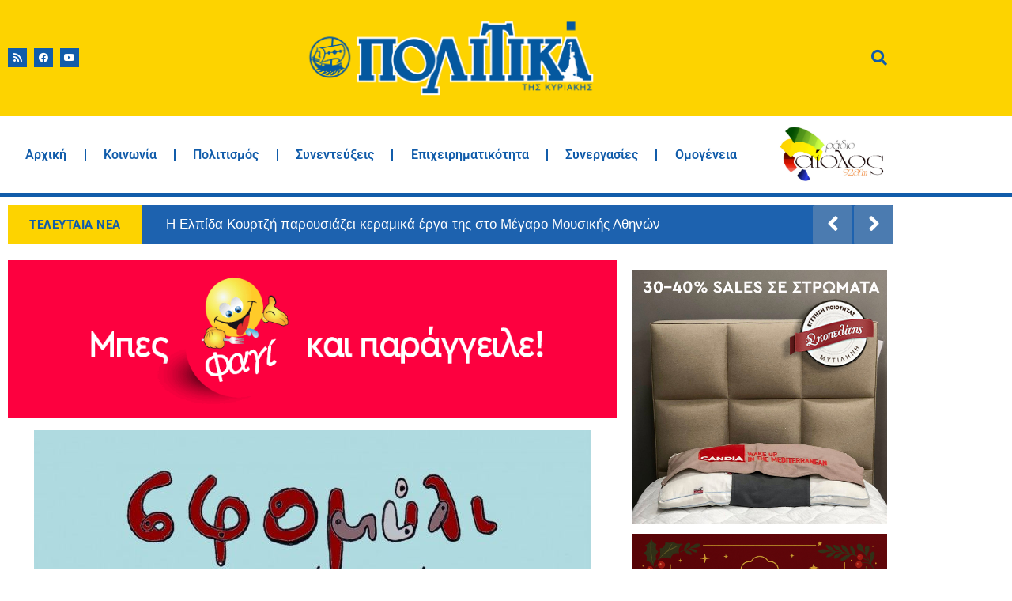

--- FILE ---
content_type: text/html; charset=UTF-8
request_url: https://www.politikalesvos.gr/elate-na-kanoume-komiks-schedio-ke-zografiki-ke-pedia-ke-enilikes-sto-sfomyli/
body_size: 111467
content:
<!doctype html>
<html lang="el">
<head>
	<meta charset="UTF-8">
	<meta name="viewport" content="width=device-width, initial-scale=1">
	<link rel="profile" href="https://gmpg.org/xfn/11">
	<meta name='robots' content='index, follow, max-image-preview:large, max-snippet:-1, max-video-preview:-1' />

	<!-- This site is optimized with the Yoast SEO Premium plugin v26.7 (Yoast SEO v26.7) - https://yoast.com/wordpress/plugins/seo/ -->
	<title>Ελάτε να κάνουμε κόμικς! Σχέδιο και ζωγραφική και παιδιά και ενήλικες στο &quot;σφομύλι&quot; – Εφημερίδα Πολιτικά</title>
	<link rel="canonical" href="https://www.politikalesvos.gr/elate-na-kanoume-komiks-schedio-ke-zografiki-ke-pedia-ke-enilikes-sto-sfomyli/" />
	<meta property="og:locale" content="el_GR" />
	<meta property="og:type" content="article" />
	<meta property="og:title" content="Ελάτε να κάνουμε κόμικς! Σχέδιο και ζωγραφική και παιδιά και ενήλικες στο &quot;σφομύλι&quot;" />
	<meta property="og:description" content="Το σφομύλι είναι μια &#8220;μαγική&#8221; γόμα που σβήνει ή διορθώνει τις ξυλομπογιές ακουαρέλας και τα κραγιόν, το φυσικό και το κατεργασμένο κάρβουνο, τον γραφίτη και τις απλές ξυλομπογιές. Είναι όμως και το νέο εργαστήρι ζωγραφικής της πόλης που περιμένει μικρούς και μεγάλους  ζωγράφους  να δημιουργήσουν τα δικά τους έργα! Η Ελένη Ρουσοπούλου, ζωγράφος, απόφοιτος Καλών [&hellip;]" />
	<meta property="og:url" content="https://www.politikalesvos.gr/elate-na-kanoume-komiks-schedio-ke-zografiki-ke-pedia-ke-enilikes-sto-sfomyli/" />
	<meta property="og:site_name" content="Εφημερίδα Πολιτικά" />
	<meta property="article:publisher" content="https://www.facebook.com/politika.lesvos/" />
	<meta property="article:published_time" content="2017-09-28T10:31:05+00:00" />
	<meta property="article:modified_time" content="2017-09-28T11:59:54+00:00" />
	<meta property="og:image" content="https://www.politikalesvos.gr/wp-content/uploads/2017/09/afisa-sfomulikok-1-e1506594966295.jpg" />
	<meta property="og:image:width" content="705" />
	<meta property="og:image:height" content="552" />
	<meta property="og:image:type" content="image/jpeg" />
	<meta name="author" content="Πολιτικά" />
	<meta name="twitter:card" content="summary_large_image" />
	<meta name="twitter:creator" content="@politikalesvos" />
	<meta name="twitter:site" content="@politikalesvos" />
	<meta name="twitter:label1" content="Συντάχθηκε από" />
	<meta name="twitter:data1" content="Πολιτικά" />
	<script type="application/ld+json" class="yoast-schema-graph">{"@context":"https://schema.org","@graph":[{"@type":"Article","@id":"https://www.politikalesvos.gr/elate-na-kanoume-komiks-schedio-ke-zografiki-ke-pedia-ke-enilikes-sto-sfomyli/#article","isPartOf":{"@id":"https://www.politikalesvos.gr/elate-na-kanoume-komiks-schedio-ke-zografiki-ke-pedia-ke-enilikes-sto-sfomyli/"},"author":{"name":"Πολιτικά","@id":"https://www.politikalesvos.gr/#/schema/person/d1c1e0fbf23998c77af6b563aeebf8d8"},"headline":"Ελάτε να κάνουμε κόμικς! Σχέδιο και ζωγραφική και παιδιά και ενήλικες στο &#8220;σφομύλι&#8221;","datePublished":"2017-09-28T10:31:05+00:00","dateModified":"2017-09-28T11:59:54+00:00","mainEntityOfPage":{"@id":"https://www.politikalesvos.gr/elate-na-kanoume-komiks-schedio-ke-zografiki-ke-pedia-ke-enilikes-sto-sfomyli/"},"wordCount":1,"commentCount":0,"publisher":{"@id":"https://www.politikalesvos.gr/#organization"},"image":{"@id":"https://www.politikalesvos.gr/elate-na-kanoume-komiks-schedio-ke-zografiki-ke-pedia-ke-enilikes-sto-sfomyli/#primaryimage"},"thumbnailUrl":"https://www.politikalesvos.gr/wp-content/uploads/2017/09/afisa-sfomulikok-1-e1506594966295.jpg","articleSection":["Πολιτισμός"],"inLanguage":"el","potentialAction":[{"@type":"CommentAction","name":"Comment","target":["https://www.politikalesvos.gr/elate-na-kanoume-komiks-schedio-ke-zografiki-ke-pedia-ke-enilikes-sto-sfomyli/#respond"]}],"copyrightYear":"2017","copyrightHolder":{"@id":"https://www.politikalesvos.gr/#organization"}},{"@type":"WebPage","@id":"https://www.politikalesvos.gr/elate-na-kanoume-komiks-schedio-ke-zografiki-ke-pedia-ke-enilikes-sto-sfomyli/","url":"https://www.politikalesvos.gr/elate-na-kanoume-komiks-schedio-ke-zografiki-ke-pedia-ke-enilikes-sto-sfomyli/","name":"Ελάτε να κάνουμε κόμικς! Σχέδιο και ζωγραφική και παιδιά και ενήλικες στο \"σφομύλι\" – Εφημερίδα Πολιτικά","isPartOf":{"@id":"https://www.politikalesvos.gr/#website"},"primaryImageOfPage":{"@id":"https://www.politikalesvos.gr/elate-na-kanoume-komiks-schedio-ke-zografiki-ke-pedia-ke-enilikes-sto-sfomyli/#primaryimage"},"image":{"@id":"https://www.politikalesvos.gr/elate-na-kanoume-komiks-schedio-ke-zografiki-ke-pedia-ke-enilikes-sto-sfomyli/#primaryimage"},"thumbnailUrl":"https://www.politikalesvos.gr/wp-content/uploads/2017/09/afisa-sfomulikok-1-e1506594966295.jpg","datePublished":"2017-09-28T10:31:05+00:00","dateModified":"2017-09-28T11:59:54+00:00","breadcrumb":{"@id":"https://www.politikalesvos.gr/elate-na-kanoume-komiks-schedio-ke-zografiki-ke-pedia-ke-enilikes-sto-sfomyli/#breadcrumb"},"inLanguage":"el","potentialAction":[{"@type":"ReadAction","target":["https://www.politikalesvos.gr/elate-na-kanoume-komiks-schedio-ke-zografiki-ke-pedia-ke-enilikes-sto-sfomyli/"]}]},{"@type":"ImageObject","inLanguage":"el","@id":"https://www.politikalesvos.gr/elate-na-kanoume-komiks-schedio-ke-zografiki-ke-pedia-ke-enilikes-sto-sfomyli/#primaryimage","url":"https://www.politikalesvos.gr/wp-content/uploads/2017/09/afisa-sfomulikok-1-e1506594966295.jpg","contentUrl":"https://www.politikalesvos.gr/wp-content/uploads/2017/09/afisa-sfomulikok-1-e1506594966295.jpg","width":705,"height":552},{"@type":"BreadcrumbList","@id":"https://www.politikalesvos.gr/elate-na-kanoume-komiks-schedio-ke-zografiki-ke-pedia-ke-enilikes-sto-sfomyli/#breadcrumb","itemListElement":[{"@type":"ListItem","position":1,"name":"Home","item":"https://www.politikalesvos.gr/"},{"@type":"ListItem","position":2,"name":"Ελάτε να κάνουμε κόμικς! Σχέδιο και ζωγραφική και παιδιά και ενήλικες στο &#8220;σφομύλι&#8221;"}]},{"@type":"WebSite","@id":"https://www.politikalesvos.gr/#website","url":"https://www.politikalesvos.gr/","name":"Εφημερίδα Πολιτικά","description":"Ειδήσεις από τη Λέσβο - Νέα της Λέσβου - Ειδήσεις Online και Έκτακτη Επικαιρότητα","publisher":{"@id":"https://www.politikalesvos.gr/#organization"},"alternateName":"Ειδήσεις από τη Λέσβο - Νέα της Μυτιλήνης - Ειδήσεις Online και Έκτακτη Επικαιρότητα","potentialAction":[{"@type":"SearchAction","target":{"@type":"EntryPoint","urlTemplate":"https://www.politikalesvos.gr/?s={search_term_string}"},"query-input":{"@type":"PropertyValueSpecification","valueRequired":true,"valueName":"search_term_string"}}],"inLanguage":"el"},{"@type":"Organization","@id":"https://www.politikalesvos.gr/#organization","name":"Εφημερίδα Πολιτικά","alternateName":"politikalesvos.gr","url":"https://www.politikalesvos.gr/","logo":{"@type":"ImageObject","inLanguage":"el","@id":"https://www.politikalesvos.gr/#/schema/logo/image/","url":"https://www.politikalesvos.gr/wp-content/uploads/2020/12/Politika_logo_transparent.png","contentUrl":"https://www.politikalesvos.gr/wp-content/uploads/2020/12/Politika_logo_transparent.png","width":1800,"height":486,"caption":"Εφημερίδα Πολιτικά"},"image":{"@id":"https://www.politikalesvos.gr/#/schema/logo/image/"},"sameAs":["https://www.facebook.com/politika.lesvos/","https://x.com/politikalesvos"],"description":"Ειδήσεις και επικαιρότητα από τη Λέσβο."},{"@type":"Person","@id":"https://www.politikalesvos.gr/#/schema/person/d1c1e0fbf23998c77af6b563aeebf8d8","name":"Πολιτικά","image":{"@type":"ImageObject","inLanguage":"el","@id":"https://www.politikalesvos.gr/#/schema/person/image/","url":"https://secure.gravatar.com/avatar/23ee676329f4990759894697e06064b222f7a31efb937cc2c42fd5b926e20d4b?s=96&d=mm&r=g","contentUrl":"https://secure.gravatar.com/avatar/23ee676329f4990759894697e06064b222f7a31efb937cc2c42fd5b926e20d4b?s=96&d=mm&r=g","caption":"Πολιτικά"}}]}</script>
	<!-- / Yoast SEO Premium plugin. -->


<link rel='dns-prefetch' href='//www.googletagmanager.com' />
<link rel="alternate" title="oEmbed (JSON)" type="application/json+oembed" href="https://www.politikalesvos.gr/wp-json/oembed/1.0/embed?url=https%3A%2F%2Fwww.politikalesvos.gr%2Felate-na-kanoume-komiks-schedio-ke-zografiki-ke-pedia-ke-enilikes-sto-sfomyli%2F" />
<link rel="alternate" title="oEmbed (XML)" type="text/xml+oembed" href="https://www.politikalesvos.gr/wp-json/oembed/1.0/embed?url=https%3A%2F%2Fwww.politikalesvos.gr%2Felate-na-kanoume-komiks-schedio-ke-zografiki-ke-pedia-ke-enilikes-sto-sfomyli%2F&#038;format=xml" />
<style id='wp-img-auto-sizes-contain-inline-css'>
img:is([sizes=auto i],[sizes^="auto," i]){contain-intrinsic-size:3000px 1500px}
/*# sourceURL=wp-img-auto-sizes-contain-inline-css */
</style>
<style id='wp-emoji-styles-inline-css'>

	img.wp-smiley, img.emoji {
		display: inline !important;
		border: none !important;
		box-shadow: none !important;
		height: 1em !important;
		width: 1em !important;
		margin: 0 0.07em !important;
		vertical-align: -0.1em !important;
		background: none !important;
		padding: 0 !important;
	}
/*# sourceURL=wp-emoji-styles-inline-css */
</style>
<link rel='stylesheet' id='wp-block-library-css' href='https://www.politikalesvos.gr/wp-includes/css/dist/block-library/style.min.css?ver=6.9' media='all' />
<style id='global-styles-inline-css'>
:root{--wp--preset--aspect-ratio--square: 1;--wp--preset--aspect-ratio--4-3: 4/3;--wp--preset--aspect-ratio--3-4: 3/4;--wp--preset--aspect-ratio--3-2: 3/2;--wp--preset--aspect-ratio--2-3: 2/3;--wp--preset--aspect-ratio--16-9: 16/9;--wp--preset--aspect-ratio--9-16: 9/16;--wp--preset--color--black: #000000;--wp--preset--color--cyan-bluish-gray: #abb8c3;--wp--preset--color--white: #ffffff;--wp--preset--color--pale-pink: #f78da7;--wp--preset--color--vivid-red: #cf2e2e;--wp--preset--color--luminous-vivid-orange: #ff6900;--wp--preset--color--luminous-vivid-amber: #fcb900;--wp--preset--color--light-green-cyan: #7bdcb5;--wp--preset--color--vivid-green-cyan: #00d084;--wp--preset--color--pale-cyan-blue: #8ed1fc;--wp--preset--color--vivid-cyan-blue: #0693e3;--wp--preset--color--vivid-purple: #9b51e0;--wp--preset--gradient--vivid-cyan-blue-to-vivid-purple: linear-gradient(135deg,rgb(6,147,227) 0%,rgb(155,81,224) 100%);--wp--preset--gradient--light-green-cyan-to-vivid-green-cyan: linear-gradient(135deg,rgb(122,220,180) 0%,rgb(0,208,130) 100%);--wp--preset--gradient--luminous-vivid-amber-to-luminous-vivid-orange: linear-gradient(135deg,rgb(252,185,0) 0%,rgb(255,105,0) 100%);--wp--preset--gradient--luminous-vivid-orange-to-vivid-red: linear-gradient(135deg,rgb(255,105,0) 0%,rgb(207,46,46) 100%);--wp--preset--gradient--very-light-gray-to-cyan-bluish-gray: linear-gradient(135deg,rgb(238,238,238) 0%,rgb(169,184,195) 100%);--wp--preset--gradient--cool-to-warm-spectrum: linear-gradient(135deg,rgb(74,234,220) 0%,rgb(151,120,209) 20%,rgb(207,42,186) 40%,rgb(238,44,130) 60%,rgb(251,105,98) 80%,rgb(254,248,76) 100%);--wp--preset--gradient--blush-light-purple: linear-gradient(135deg,rgb(255,206,236) 0%,rgb(152,150,240) 100%);--wp--preset--gradient--blush-bordeaux: linear-gradient(135deg,rgb(254,205,165) 0%,rgb(254,45,45) 50%,rgb(107,0,62) 100%);--wp--preset--gradient--luminous-dusk: linear-gradient(135deg,rgb(255,203,112) 0%,rgb(199,81,192) 50%,rgb(65,88,208) 100%);--wp--preset--gradient--pale-ocean: linear-gradient(135deg,rgb(255,245,203) 0%,rgb(182,227,212) 50%,rgb(51,167,181) 100%);--wp--preset--gradient--electric-grass: linear-gradient(135deg,rgb(202,248,128) 0%,rgb(113,206,126) 100%);--wp--preset--gradient--midnight: linear-gradient(135deg,rgb(2,3,129) 0%,rgb(40,116,252) 100%);--wp--preset--font-size--small: 13px;--wp--preset--font-size--medium: 20px;--wp--preset--font-size--large: 36px;--wp--preset--font-size--x-large: 42px;--wp--preset--spacing--20: 0.44rem;--wp--preset--spacing--30: 0.67rem;--wp--preset--spacing--40: 1rem;--wp--preset--spacing--50: 1.5rem;--wp--preset--spacing--60: 2.25rem;--wp--preset--spacing--70: 3.38rem;--wp--preset--spacing--80: 5.06rem;--wp--preset--shadow--natural: 6px 6px 9px rgba(0, 0, 0, 0.2);--wp--preset--shadow--deep: 12px 12px 50px rgba(0, 0, 0, 0.4);--wp--preset--shadow--sharp: 6px 6px 0px rgba(0, 0, 0, 0.2);--wp--preset--shadow--outlined: 6px 6px 0px -3px rgb(255, 255, 255), 6px 6px rgb(0, 0, 0);--wp--preset--shadow--crisp: 6px 6px 0px rgb(0, 0, 0);}:root { --wp--style--global--content-size: 800px;--wp--style--global--wide-size: 1200px; }:where(body) { margin: 0; }.wp-site-blocks > .alignleft { float: left; margin-right: 2em; }.wp-site-blocks > .alignright { float: right; margin-left: 2em; }.wp-site-blocks > .aligncenter { justify-content: center; margin-left: auto; margin-right: auto; }:where(.wp-site-blocks) > * { margin-block-start: 24px; margin-block-end: 0; }:where(.wp-site-blocks) > :first-child { margin-block-start: 0; }:where(.wp-site-blocks) > :last-child { margin-block-end: 0; }:root { --wp--style--block-gap: 24px; }:root :where(.is-layout-flow) > :first-child{margin-block-start: 0;}:root :where(.is-layout-flow) > :last-child{margin-block-end: 0;}:root :where(.is-layout-flow) > *{margin-block-start: 24px;margin-block-end: 0;}:root :where(.is-layout-constrained) > :first-child{margin-block-start: 0;}:root :where(.is-layout-constrained) > :last-child{margin-block-end: 0;}:root :where(.is-layout-constrained) > *{margin-block-start: 24px;margin-block-end: 0;}:root :where(.is-layout-flex){gap: 24px;}:root :where(.is-layout-grid){gap: 24px;}.is-layout-flow > .alignleft{float: left;margin-inline-start: 0;margin-inline-end: 2em;}.is-layout-flow > .alignright{float: right;margin-inline-start: 2em;margin-inline-end: 0;}.is-layout-flow > .aligncenter{margin-left: auto !important;margin-right: auto !important;}.is-layout-constrained > .alignleft{float: left;margin-inline-start: 0;margin-inline-end: 2em;}.is-layout-constrained > .alignright{float: right;margin-inline-start: 2em;margin-inline-end: 0;}.is-layout-constrained > .aligncenter{margin-left: auto !important;margin-right: auto !important;}.is-layout-constrained > :where(:not(.alignleft):not(.alignright):not(.alignfull)){max-width: var(--wp--style--global--content-size);margin-left: auto !important;margin-right: auto !important;}.is-layout-constrained > .alignwide{max-width: var(--wp--style--global--wide-size);}body .is-layout-flex{display: flex;}.is-layout-flex{flex-wrap: wrap;align-items: center;}.is-layout-flex > :is(*, div){margin: 0;}body .is-layout-grid{display: grid;}.is-layout-grid > :is(*, div){margin: 0;}body{padding-top: 0px;padding-right: 0px;padding-bottom: 0px;padding-left: 0px;}a:where(:not(.wp-element-button)){text-decoration: underline;}:root :where(.wp-element-button, .wp-block-button__link){background-color: #32373c;border-width: 0;color: #fff;font-family: inherit;font-size: inherit;font-style: inherit;font-weight: inherit;letter-spacing: inherit;line-height: inherit;padding-top: calc(0.667em + 2px);padding-right: calc(1.333em + 2px);padding-bottom: calc(0.667em + 2px);padding-left: calc(1.333em + 2px);text-decoration: none;text-transform: inherit;}.has-black-color{color: var(--wp--preset--color--black) !important;}.has-cyan-bluish-gray-color{color: var(--wp--preset--color--cyan-bluish-gray) !important;}.has-white-color{color: var(--wp--preset--color--white) !important;}.has-pale-pink-color{color: var(--wp--preset--color--pale-pink) !important;}.has-vivid-red-color{color: var(--wp--preset--color--vivid-red) !important;}.has-luminous-vivid-orange-color{color: var(--wp--preset--color--luminous-vivid-orange) !important;}.has-luminous-vivid-amber-color{color: var(--wp--preset--color--luminous-vivid-amber) !important;}.has-light-green-cyan-color{color: var(--wp--preset--color--light-green-cyan) !important;}.has-vivid-green-cyan-color{color: var(--wp--preset--color--vivid-green-cyan) !important;}.has-pale-cyan-blue-color{color: var(--wp--preset--color--pale-cyan-blue) !important;}.has-vivid-cyan-blue-color{color: var(--wp--preset--color--vivid-cyan-blue) !important;}.has-vivid-purple-color{color: var(--wp--preset--color--vivid-purple) !important;}.has-black-background-color{background-color: var(--wp--preset--color--black) !important;}.has-cyan-bluish-gray-background-color{background-color: var(--wp--preset--color--cyan-bluish-gray) !important;}.has-white-background-color{background-color: var(--wp--preset--color--white) !important;}.has-pale-pink-background-color{background-color: var(--wp--preset--color--pale-pink) !important;}.has-vivid-red-background-color{background-color: var(--wp--preset--color--vivid-red) !important;}.has-luminous-vivid-orange-background-color{background-color: var(--wp--preset--color--luminous-vivid-orange) !important;}.has-luminous-vivid-amber-background-color{background-color: var(--wp--preset--color--luminous-vivid-amber) !important;}.has-light-green-cyan-background-color{background-color: var(--wp--preset--color--light-green-cyan) !important;}.has-vivid-green-cyan-background-color{background-color: var(--wp--preset--color--vivid-green-cyan) !important;}.has-pale-cyan-blue-background-color{background-color: var(--wp--preset--color--pale-cyan-blue) !important;}.has-vivid-cyan-blue-background-color{background-color: var(--wp--preset--color--vivid-cyan-blue) !important;}.has-vivid-purple-background-color{background-color: var(--wp--preset--color--vivid-purple) !important;}.has-black-border-color{border-color: var(--wp--preset--color--black) !important;}.has-cyan-bluish-gray-border-color{border-color: var(--wp--preset--color--cyan-bluish-gray) !important;}.has-white-border-color{border-color: var(--wp--preset--color--white) !important;}.has-pale-pink-border-color{border-color: var(--wp--preset--color--pale-pink) !important;}.has-vivid-red-border-color{border-color: var(--wp--preset--color--vivid-red) !important;}.has-luminous-vivid-orange-border-color{border-color: var(--wp--preset--color--luminous-vivid-orange) !important;}.has-luminous-vivid-amber-border-color{border-color: var(--wp--preset--color--luminous-vivid-amber) !important;}.has-light-green-cyan-border-color{border-color: var(--wp--preset--color--light-green-cyan) !important;}.has-vivid-green-cyan-border-color{border-color: var(--wp--preset--color--vivid-green-cyan) !important;}.has-pale-cyan-blue-border-color{border-color: var(--wp--preset--color--pale-cyan-blue) !important;}.has-vivid-cyan-blue-border-color{border-color: var(--wp--preset--color--vivid-cyan-blue) !important;}.has-vivid-purple-border-color{border-color: var(--wp--preset--color--vivid-purple) !important;}.has-vivid-cyan-blue-to-vivid-purple-gradient-background{background: var(--wp--preset--gradient--vivid-cyan-blue-to-vivid-purple) !important;}.has-light-green-cyan-to-vivid-green-cyan-gradient-background{background: var(--wp--preset--gradient--light-green-cyan-to-vivid-green-cyan) !important;}.has-luminous-vivid-amber-to-luminous-vivid-orange-gradient-background{background: var(--wp--preset--gradient--luminous-vivid-amber-to-luminous-vivid-orange) !important;}.has-luminous-vivid-orange-to-vivid-red-gradient-background{background: var(--wp--preset--gradient--luminous-vivid-orange-to-vivid-red) !important;}.has-very-light-gray-to-cyan-bluish-gray-gradient-background{background: var(--wp--preset--gradient--very-light-gray-to-cyan-bluish-gray) !important;}.has-cool-to-warm-spectrum-gradient-background{background: var(--wp--preset--gradient--cool-to-warm-spectrum) !important;}.has-blush-light-purple-gradient-background{background: var(--wp--preset--gradient--blush-light-purple) !important;}.has-blush-bordeaux-gradient-background{background: var(--wp--preset--gradient--blush-bordeaux) !important;}.has-luminous-dusk-gradient-background{background: var(--wp--preset--gradient--luminous-dusk) !important;}.has-pale-ocean-gradient-background{background: var(--wp--preset--gradient--pale-ocean) !important;}.has-electric-grass-gradient-background{background: var(--wp--preset--gradient--electric-grass) !important;}.has-midnight-gradient-background{background: var(--wp--preset--gradient--midnight) !important;}.has-small-font-size{font-size: var(--wp--preset--font-size--small) !important;}.has-medium-font-size{font-size: var(--wp--preset--font-size--medium) !important;}.has-large-font-size{font-size: var(--wp--preset--font-size--large) !important;}.has-x-large-font-size{font-size: var(--wp--preset--font-size--x-large) !important;}
:root :where(.wp-block-pullquote){font-size: 1.5em;line-height: 1.6;}
/*# sourceURL=global-styles-inline-css */
</style>
<link rel='stylesheet' id='htbbootstrap-css' href='https://www.politikalesvos.gr/wp-content/plugins/ht-mega-for-elementor/assets/css/htbbootstrap.css?ver=3.0.4' media='all' />
<link rel='stylesheet' id='font-awesome-css' href='https://www.politikalesvos.gr/wp-content/plugins/elementor/assets/lib/font-awesome/css/font-awesome.min.css?ver=4.7.0' media='all' />
<link rel='stylesheet' id='htmega-animation-css' href='https://www.politikalesvos.gr/wp-content/plugins/ht-mega-for-elementor/assets/css/animation.css?ver=3.0.4' media='all' />
<link rel='stylesheet' id='htmega-keyframes-css' href='https://www.politikalesvos.gr/wp-content/plugins/ht-mega-for-elementor/assets/css/htmega-keyframes.css?ver=3.0.4' media='all' />
<link rel='stylesheet' id='htmega-global-style-min-css' href='https://www.politikalesvos.gr/wp-content/plugins/ht-mega-for-elementor/assets/css/htmega-global-style.min.css?ver=3.0.4' media='all' />
<link rel='stylesheet' id='hello-elementor-css' href='https://www.politikalesvos.gr/wp-content/themes/hello-elementor/assets/css/reset.css?ver=3.4.5' media='all' />
<link rel='stylesheet' id='hello-elementor-theme-style-css' href='https://www.politikalesvos.gr/wp-content/themes/hello-elementor/assets/css/theme.css?ver=3.4.5' media='all' />
<link rel='stylesheet' id='hello-elementor-header-footer-css' href='https://www.politikalesvos.gr/wp-content/themes/hello-elementor/assets/css/header-footer.css?ver=3.4.5' media='all' />
<link rel='stylesheet' id='elementor-frontend-css' href='https://www.politikalesvos.gr/wp-content/plugins/elementor/assets/css/frontend.min.css?ver=3.34.1' media='all' />
<link rel='stylesheet' id='widget-social-icons-css' href='https://www.politikalesvos.gr/wp-content/plugins/elementor/assets/css/widget-social-icons.min.css?ver=3.34.1' media='all' />
<link rel='stylesheet' id='e-apple-webkit-css' href='https://www.politikalesvos.gr/wp-content/plugins/elementor/assets/css/conditionals/apple-webkit.min.css?ver=3.34.1' media='all' />
<link rel='stylesheet' id='widget-image-css' href='https://www.politikalesvos.gr/wp-content/plugins/elementor/assets/css/widget-image.min.css?ver=3.34.1' media='all' />
<link rel='stylesheet' id='widget-icon-box-css' href='https://www.politikalesvos.gr/wp-content/plugins/elementor/assets/css/widget-icon-box.min.css?ver=3.34.1' media='all' />
<link rel='stylesheet' id='widget-nav-menu-css' href='https://www.politikalesvos.gr/wp-content/plugins/elementor-pro/assets/css/widget-nav-menu.min.css?ver=3.34.0' media='all' />
<link rel='stylesheet' id='widget-icon-list-css' href='https://www.politikalesvos.gr/wp-content/plugins/elementor/assets/css/widget-icon-list.min.css?ver=3.34.1' media='all' />
<link rel='stylesheet' id='widget-heading-css' href='https://www.politikalesvos.gr/wp-content/plugins/elementor/assets/css/widget-heading.min.css?ver=3.34.1' media='all' />
<link rel='stylesheet' id='widget-post-info-css' href='https://www.politikalesvos.gr/wp-content/plugins/elementor-pro/assets/css/widget-post-info.min.css?ver=3.34.0' media='all' />
<link rel='stylesheet' id='elementor-icons-shared-0-css' href='https://www.politikalesvos.gr/wp-content/plugins/elementor/assets/lib/font-awesome/css/fontawesome.min.css?ver=5.15.3' media='all' />
<link rel='stylesheet' id='elementor-icons-fa-regular-css' href='https://www.politikalesvos.gr/wp-content/plugins/elementor/assets/lib/font-awesome/css/regular.min.css?ver=5.15.3' media='all' />
<link rel='stylesheet' id='elementor-icons-fa-solid-css' href='https://www.politikalesvos.gr/wp-content/plugins/elementor/assets/lib/font-awesome/css/solid.min.css?ver=5.15.3' media='all' />
<link rel='stylesheet' id='widget-divider-css' href='https://www.politikalesvos.gr/wp-content/plugins/elementor/assets/css/widget-divider.min.css?ver=3.34.1' media='all' />
<link rel='stylesheet' id='widget-posts-css' href='https://www.politikalesvos.gr/wp-content/plugins/elementor-pro/assets/css/widget-posts.min.css?ver=3.34.0' media='all' />
<link rel='stylesheet' id='elementor-icons-css' href='https://www.politikalesvos.gr/wp-content/plugins/elementor/assets/lib/eicons/css/elementor-icons.min.css?ver=5.45.0' media='all' />
<link rel='stylesheet' id='elementor-post-33818-css' href='https://www.politikalesvos.gr/wp-content/uploads/elementor/css/post-33818.css?ver=1768493519' media='all' />
<link rel='stylesheet' id='font-awesome-5-all-css' href='https://www.politikalesvos.gr/wp-content/plugins/elementor/assets/lib/font-awesome/css/all.min.css?ver=3.34.1' media='all' />
<link rel='stylesheet' id='font-awesome-4-shim-css' href='https://www.politikalesvos.gr/wp-content/plugins/elementor/assets/lib/font-awesome/css/v4-shims.min.css?ver=3.34.1' media='all' />
<link rel='stylesheet' id='elementor-post-46472-css' href='https://www.politikalesvos.gr/wp-content/uploads/elementor/css/post-46472.css?ver=1768493519' media='all' />
<link rel='stylesheet' id='elementor-post-46530-css' href='https://www.politikalesvos.gr/wp-content/uploads/elementor/css/post-46530.css?ver=1768493519' media='all' />
<link rel='stylesheet' id='elementor-post-46527-css' href='https://www.politikalesvos.gr/wp-content/uploads/elementor/css/post-46527.css?ver=1768806899' media='all' />
<link rel='stylesheet' id='elementor-gf-local-roboto-css' href='https://www.politikalesvos.gr/wp-content/uploads/elementor/google-fonts/css/roboto.css?ver=1742317113' media='all' />
<link rel='stylesheet' id='elementor-gf-local-robotoslab-css' href='https://www.politikalesvos.gr/wp-content/uploads/elementor/google-fonts/css/robotoslab.css?ver=1742317114' media='all' />
<link rel='stylesheet' id='elementor-icons-fa-brands-css' href='https://www.politikalesvos.gr/wp-content/plugins/elementor/assets/lib/font-awesome/css/brands.min.css?ver=5.15.3' media='all' />
<script src="https://www.politikalesvos.gr/wp-includes/js/jquery/jquery.min.js?ver=3.7.1" id="jquery-core-js"></script>
<script src="https://www.politikalesvos.gr/wp-includes/js/jquery/jquery-migrate.min.js?ver=3.4.1" id="jquery-migrate-js"></script>
<script src="https://www.politikalesvos.gr/wp-content/plugins/elementor/assets/lib/font-awesome/js/v4-shims.min.js?ver=3.34.1" id="font-awesome-4-shim-js"></script>

<!-- Google tag (gtag.js) snippet added by Site Kit -->
<!-- Google Analytics snippet added by Site Kit -->
<script src="https://www.googletagmanager.com/gtag/js?id=GT-5DFRQQ9" id="google_gtagjs-js" async></script>
<script id="google_gtagjs-js-after">
window.dataLayer = window.dataLayer || [];function gtag(){dataLayer.push(arguments);}
gtag("set","linker",{"domains":["www.politikalesvos.gr"]});
gtag("js", new Date());
gtag("set", "developer_id.dZTNiMT", true);
gtag("config", "GT-5DFRQQ9");
//# sourceURL=google_gtagjs-js-after
</script>
<link rel="EditURI" type="application/rsd+xml" title="RSD" href="https://www.politikalesvos.gr/xmlrpc.php?rsd" />
<meta name="generator" content="Site Kit by Google 1.170.0" /><meta name="generator" content="Elementor 3.34.1; features: additional_custom_breakpoints; settings: css_print_method-external, google_font-enabled, font_display-auto">
			<style>
				.e-con.e-parent:nth-of-type(n+4):not(.e-lazyloaded):not(.e-no-lazyload),
				.e-con.e-parent:nth-of-type(n+4):not(.e-lazyloaded):not(.e-no-lazyload) * {
					background-image: none !important;
				}
				@media screen and (max-height: 1024px) {
					.e-con.e-parent:nth-of-type(n+3):not(.e-lazyloaded):not(.e-no-lazyload),
					.e-con.e-parent:nth-of-type(n+3):not(.e-lazyloaded):not(.e-no-lazyload) * {
						background-image: none !important;
					}
				}
				@media screen and (max-height: 640px) {
					.e-con.e-parent:nth-of-type(n+2):not(.e-lazyloaded):not(.e-no-lazyload),
					.e-con.e-parent:nth-of-type(n+2):not(.e-lazyloaded):not(.e-no-lazyload) * {
						background-image: none !important;
					}
				}
			</style>
			<link rel="icon" href="https://www.politikalesvos.gr/wp-content/uploads/2017/04/icon-100x100.png" sizes="32x32" />
<link rel="icon" href="https://www.politikalesvos.gr/wp-content/uploads/2017/04/icon.png" sizes="192x192" />
<link rel="apple-touch-icon" href="https://www.politikalesvos.gr/wp-content/uploads/2017/04/icon.png" />
<meta name="msapplication-TileImage" content="https://www.politikalesvos.gr/wp-content/uploads/2017/04/icon.png" />
</head>
<body class="wp-singular post-template-default single single-post postid-14871 single-format-standard wp-custom-logo wp-embed-responsive wp-theme-hello-elementor eio-default hello-elementor-default elementor-default elementor-kit-33818 elementor-page-46527">


<a class="skip-link screen-reader-text" href="#content">Μετάβαση στο περιεχόμενο</a>

		<header data-elementor-type="header" data-elementor-id="46472" class="elementor elementor-46472 elementor-location-header" data-elementor-post-type="elementor_library">
					<section class="elementor-section elementor-top-section elementor-element elementor-element-a871ea3 elementor-section-content-middle elementor-section-boxed elementor-section-height-default elementor-section-height-default" data-id="a871ea3" data-element_type="section" data-settings="{&quot;background_background&quot;:&quot;classic&quot;}">
						<div class="elementor-container elementor-column-gap-default">
					<div class="elementor-column elementor-col-33 elementor-top-column elementor-element elementor-element-4f96d2d" data-id="4f96d2d" data-element_type="column">
			<div class="elementor-widget-wrap elementor-element-populated">
						<div class="elementor-element elementor-element-4c28fd5 e-grid-align-left elementor-shape-rounded elementor-grid-0 elementor-widget elementor-widget-social-icons" data-id="4c28fd5" data-element_type="widget" data-widget_type="social-icons.default">
				<div class="elementor-widget-container">
							<div class="elementor-social-icons-wrapper elementor-grid" role="list">
							<span class="elementor-grid-item" role="listitem">
					<a class="elementor-icon elementor-social-icon elementor-social-icon-rss elementor-repeater-item-04af7db" target="_blank">
						<span class="elementor-screen-only">Rss</span>
						<i aria-hidden="true" class="fas fa-rss"></i>					</a>
				</span>
							<span class="elementor-grid-item" role="listitem">
					<a class="elementor-icon elementor-social-icon elementor-social-icon-facebook elementor-repeater-item-ae2ef0f" href="https://www.facebook.com/politika.lesvos" target="_blank">
						<span class="elementor-screen-only">Facebook</span>
						<i aria-hidden="true" class="fab fa-facebook"></i>					</a>
				</span>
							<span class="elementor-grid-item" role="listitem">
					<a class="elementor-icon elementor-social-icon elementor-social-icon-youtube elementor-repeater-item-e848bc7" href="https://www.youtube.com/@%CE%95%CF%86%CE%B7%CE%BC%CE%B5%CF%81%CE%AF%CE%B4%CE%B1%CE%A0%CE%BF%CE%BB%CE%B9%CF%84%CE%B9%CE%BA%CE%AC" target="_blank">
						<span class="elementor-screen-only">Youtube</span>
						<i aria-hidden="true" class="fab fa-youtube"></i>					</a>
				</span>
					</div>
						</div>
				</div>
					</div>
		</div>
				<div class="elementor-column elementor-col-33 elementor-top-column elementor-element elementor-element-2648764" data-id="2648764" data-element_type="column">
			<div class="elementor-widget-wrap elementor-element-populated">
						<div class="elementor-element elementor-element-874617d elementor-widget elementor-widget-image" data-id="874617d" data-element_type="widget" data-widget_type="image.default">
				<div class="elementor-widget-container">
																<a href="https://www.politikalesvos.gr">
							<img width="1800" height="486" src="https://www.politikalesvos.gr/wp-content/uploads/2020/12/Politika_logo_transparent.png" class="attachment-full size-full wp-image-46615" alt="" srcset="https://www.politikalesvos.gr/wp-content/uploads/2020/12/Politika_logo_transparent.png 1800w, https://www.politikalesvos.gr/wp-content/uploads/2020/12/Politika_logo_transparent-300x81.png 300w, https://www.politikalesvos.gr/wp-content/uploads/2020/12/Politika_logo_transparent-1024x276.png 1024w, https://www.politikalesvos.gr/wp-content/uploads/2020/12/Politika_logo_transparent-768x207.png 768w, https://www.politikalesvos.gr/wp-content/uploads/2020/12/Politika_logo_transparent-1536x415.png 1536w" sizes="(max-width: 1800px) 100vw, 1800px" />								</a>
															</div>
				</div>
					</div>
		</div>
				<div class="elementor-column elementor-col-33 elementor-top-column elementor-element elementor-element-54940fe" data-id="54940fe" data-element_type="column">
			<div class="elementor-widget-wrap elementor-element-populated">
						<div class="elementor-element elementor-element-f69d944 elementor-position-inline-end elementor-view-default elementor-mobile-position-block-start elementor-widget elementor-widget-icon-box" data-id="f69d944" data-element_type="widget" data-widget_type="icon-box.default">
				<div class="elementor-widget-container">
							<div class="elementor-icon-box-wrapper">

						<div class="elementor-icon-box-icon">
				<a href="https://www.politikalesvos.gr/search/" class="elementor-icon" tabindex="-1">
				<i aria-hidden="true" class="fas fa-search"></i>				</a>
			</div>
			
			
		</div>
						</div>
				</div>
					</div>
		</div>
					</div>
		</section>
				<section class="elementor-section elementor-top-section elementor-element elementor-element-3a00e29 elementor-section-content-middle elementor-reverse-tablet elementor-reverse-mobile elementor-section-boxed elementor-section-height-default elementor-section-height-default" data-id="3a00e29" data-element_type="section" data-settings="{&quot;background_background&quot;:&quot;classic&quot;}">
						<div class="elementor-container elementor-column-gap-default">
					<div class="elementor-column elementor-col-50 elementor-top-column elementor-element elementor-element-4dd5df0" data-id="4dd5df0" data-element_type="column" data-settings="{&quot;background_background&quot;:&quot;classic&quot;}">
			<div class="elementor-widget-wrap elementor-element-populated">
						<div class="elementor-element elementor-element-7229200 elementor-nav-menu__align-justify elementor-nav-menu--dropdown-tablet elementor-nav-menu__text-align-aside elementor-nav-menu--toggle elementor-nav-menu--burger elementor-widget elementor-widget-nav-menu" data-id="7229200" data-element_type="widget" data-settings="{&quot;layout&quot;:&quot;horizontal&quot;,&quot;submenu_icon&quot;:{&quot;value&quot;:&quot;&lt;i class=\&quot;fas fa-caret-down\&quot; aria-hidden=\&quot;true\&quot;&gt;&lt;\/i&gt;&quot;,&quot;library&quot;:&quot;fa-solid&quot;},&quot;toggle&quot;:&quot;burger&quot;}" data-widget_type="nav-menu.default">
				<div class="elementor-widget-container">
								<nav aria-label="Menu" class="elementor-nav-menu--main elementor-nav-menu__container elementor-nav-menu--layout-horizontal e--pointer-underline e--animation-fade">
				<ul id="menu-1-7229200" class="elementor-nav-menu"><li class="menu-item menu-item-type-post_type menu-item-object-page menu-item-home menu-item-12089"><a href="https://www.politikalesvos.gr/" class="elementor-item">Αρχική</a></li>
<li class="menu-item menu-item-type-taxonomy menu-item-object-category menu-item-12091"><a href="https://www.politikalesvos.gr/category/koinwnia/" class="elementor-item">Κοινωνία</a></li>
<li class="menu-item menu-item-type-taxonomy menu-item-object-category current-post-ancestor current-menu-parent current-post-parent menu-item-12092"><a href="https://www.politikalesvos.gr/category/politismos/" class="elementor-item">Πολιτισμός</a></li>
<li class="menu-item menu-item-type-taxonomy menu-item-object-category menu-item-12093"><a href="https://www.politikalesvos.gr/category/synenteukseis/" class="elementor-item">Συνεντεύξεις</a></li>
<li class="menu-item menu-item-type-taxonomy menu-item-object-category menu-item-12094"><a href="https://www.politikalesvos.gr/category/epixeirimatikotita/" class="elementor-item">Επιχειρηματικότητα</a></li>
<li class="menu-item menu-item-type-taxonomy menu-item-object-category menu-item-60960"><a href="https://www.politikalesvos.gr/category/synergasies/" class="elementor-item">Συνεργασίες</a></li>
<li class="menu-item menu-item-type-taxonomy menu-item-object-category menu-item-60961"><a href="https://www.politikalesvos.gr/category/omogeneia/" class="elementor-item">Ομογένεια</a></li>
</ul>			</nav>
					<div class="elementor-menu-toggle" role="button" tabindex="0" aria-label="Menu Toggle" aria-expanded="false">
			<i aria-hidden="true" role="presentation" class="elementor-menu-toggle__icon--open eicon-menu-bar"></i><i aria-hidden="true" role="presentation" class="elementor-menu-toggle__icon--close eicon-close"></i>		</div>
					<nav class="elementor-nav-menu--dropdown elementor-nav-menu__container" aria-hidden="true">
				<ul id="menu-2-7229200" class="elementor-nav-menu"><li class="menu-item menu-item-type-post_type menu-item-object-page menu-item-home menu-item-12089"><a href="https://www.politikalesvos.gr/" class="elementor-item" tabindex="-1">Αρχική</a></li>
<li class="menu-item menu-item-type-taxonomy menu-item-object-category menu-item-12091"><a href="https://www.politikalesvos.gr/category/koinwnia/" class="elementor-item" tabindex="-1">Κοινωνία</a></li>
<li class="menu-item menu-item-type-taxonomy menu-item-object-category current-post-ancestor current-menu-parent current-post-parent menu-item-12092"><a href="https://www.politikalesvos.gr/category/politismos/" class="elementor-item" tabindex="-1">Πολιτισμός</a></li>
<li class="menu-item menu-item-type-taxonomy menu-item-object-category menu-item-12093"><a href="https://www.politikalesvos.gr/category/synenteukseis/" class="elementor-item" tabindex="-1">Συνεντεύξεις</a></li>
<li class="menu-item menu-item-type-taxonomy menu-item-object-category menu-item-12094"><a href="https://www.politikalesvos.gr/category/epixeirimatikotita/" class="elementor-item" tabindex="-1">Επιχειρηματικότητα</a></li>
<li class="menu-item menu-item-type-taxonomy menu-item-object-category menu-item-60960"><a href="https://www.politikalesvos.gr/category/synergasies/" class="elementor-item" tabindex="-1">Συνεργασίες</a></li>
<li class="menu-item menu-item-type-taxonomy menu-item-object-category menu-item-60961"><a href="https://www.politikalesvos.gr/category/omogeneia/" class="elementor-item" tabindex="-1">Ομογένεια</a></li>
</ul>			</nav>
						</div>
				</div>
					</div>
		</div>
				<div class="elementor-column elementor-col-50 elementor-top-column elementor-element elementor-element-a302753" data-id="a302753" data-element_type="column">
			<div class="elementor-widget-wrap elementor-element-populated">
						<div class="elementor-element elementor-element-775a634 elementor-widget elementor-widget-image" data-id="775a634" data-element_type="widget" data-widget_type="image.default">
				<div class="elementor-widget-container">
																<a href="https://aeolosradio.gr/" target="_blank">
							<img width="2224" height="1237" src="https://www.politikalesvos.gr/wp-content/uploads/2025/02/radioaeolos.jpg" class="attachment-full size-full wp-image-59004" alt="" srcset="https://www.politikalesvos.gr/wp-content/uploads/2025/02/radioaeolos.jpg 2224w, https://www.politikalesvos.gr/wp-content/uploads/2025/02/radioaeolos-300x167.jpg 300w, https://www.politikalesvos.gr/wp-content/uploads/2025/02/radioaeolos-1024x570.jpg 1024w, https://www.politikalesvos.gr/wp-content/uploads/2025/02/radioaeolos-768x427.jpg 768w, https://www.politikalesvos.gr/wp-content/uploads/2025/02/radioaeolos-1536x854.jpg 1536w, https://www.politikalesvos.gr/wp-content/uploads/2025/02/radioaeolos-2048x1139.jpg 2048w" sizes="(max-width: 2224px) 100vw, 2224px" />								</a>
															</div>
				</div>
					</div>
		</div>
					</div>
		</section>
				</header>
				<div data-elementor-type="single-post" data-elementor-id="46527" class="elementor elementor-46527 elementor-location-single post-14871 post type-post status-publish format-standard has-post-thumbnail hentry category-politismos" data-elementor-post-type="elementor_library">
					<section class="elementor-section elementor-top-section elementor-element elementor-element-cc4b3ad elementor-section-boxed elementor-section-height-default elementor-section-height-default" data-id="cc4b3ad" data-element_type="section">
						<div class="elementor-container elementor-column-gap-default">
					<div class="elementor-column elementor-col-100 elementor-top-column elementor-element elementor-element-8142aa4" data-id="8142aa4" data-element_type="column">
			<div class="elementor-widget-wrap elementor-element-populated">
						<div class="elementor-element elementor-element-535352b elementor-widget elementor-widget-htmega-newtsicker-addons" data-id="535352b" data-element_type="widget" data-settings="{&quot;news_post_type&quot;:&quot;post&quot;}" data-widget_type="htmega-newtsicker-addons.default">
				<div class="elementor-widget-container">
					            <div class="htmega-newsticker breaking-news-default htmega-newsticker-style-4 sid535352b" style="display:none;">
                                <div class="breaking-news-title float-left">
                    <h5>ΤΕΛΕΥΤΑΙΑ ΝΕΑ</h5>                </div>
                                <ul data-newstrickeropt="{&quot;rowheight&quot;:50,&quot;maxrows&quot;:1,&quot;speed&quot;:600,&quot;duration&quot;:5000,&quot;autostart&quot;:1,&quot;pauseonhover&quot;:0,&quot;direction&quot;:&quot;up&quot;,&quot;navbutton&quot;:&quot;yes&quot;}" class="breaking-news-ticker float-left htmega-newstricker"  >
                                                        <li>
                                        <a href="https://www.politikalesvos.gr/i-elpida-kourtzi-parousiazei-keramika-erga-tis-sto-megaro-mousikis-athinon/">
                                            Η Ελπίδα Κουρτζή παρουσιάζει κεραμικά έργα της στο Μέγαρο Μουσικής Αθηνών                                        </a>
                                    </li>
                                                                    <li>
                                        <a href="https://www.politikalesvos.gr/diethnis-diakrisi-gia-tin-eva-distillery-sta-world-best-packaging-awards/">
                                            Διεθνής διάκριση για την EVA Distillery στα World Best Packaging Awards                                        </a>
                                    </li>
                                                                    <li>
                                        <a href="https://www.politikalesvos.gr/techniko-seminario-tis-midea-building-tech-sti-mytilini-to-savvato-31-ianouariou/">
                                            Τεχνικό σεμινάριο της Midea Building Tech. στη Μυτιλήνη το Σάββατο 31 Ιανουαρίου                                        </a>
                                    </li>
                                                                    <li>
                                        <a href="https://www.politikalesvos.gr/agrotes-aigaiou-nea-fasi-kinitopoiiseon-meta-ta-bloka/">
                                            Αγρότες Αιγαίου: Νέα φάση κινητοποιήσεων μετά τα μπλόκα                                        </a>
                                    </li>
                                                                    <li>
                                        <a href="https://www.politikalesvos.gr/xekina-i-diadikasia-gia-tin-energeiaki-anavathmisi-scholeion-sto-ippeios/">
                                            Ξεκινά η διαδικασία για την ενεργειακή αναβάθμιση σχολείων στο Ίππειος                                        </a>
                                    </li>
                                                                    <li>
                                        <a href="https://www.politikalesvos.gr/abeliko-plomariou-ypografike-i-symvasi-gia-to-plakostroto/">
                                            Αμπελικό Πλωμαρίου: Υπογράφηκε η σύμβαση για το πλακόστρωτο                                        </a>
                                    </li>
                                                </ul>
                                    <div class="breaking-news-nav">
                        <button class="news-ticker-prev"><i class="fas fa-angle-left"></i></button>
                        <button class="news-ticker-next"><i class="fas fa-angle-right"></i></button>
                    </div>
                
            </div>
        				</div>
				</div>
					</div>
		</div>
					</div>
		</section>
				<section class="elementor-section elementor-top-section elementor-element elementor-element-6c0d35a elementor-section-boxed elementor-section-height-default elementor-section-height-default" data-id="6c0d35a" data-element_type="section">
						<div class="elementor-container elementor-column-gap-default">
					<div class="elementor-column elementor-col-66 elementor-top-column elementor-element elementor-element-3ebae67" data-id="3ebae67" data-element_type="column">
			<div class="elementor-widget-wrap elementor-element-populated">
						<div class="elementor-element elementor-element-6a18342 elementor-widget__width-initial elementor-widget elementor-widget-image" data-id="6a18342" data-element_type="widget" data-widget_type="image.default">
				<div class="elementor-widget-container">
																<a href="https://www.fagi.gr/lesvos/index.php?page=shops&#038;area=areas_option_1&#038;features=Coca-Cola%2BDeals&#038;utm_source=media&#038;utm_medium=banner&#038;utm_campaign=politikalesvos_cc">
							<img width="971" height="251" src="https://www.politikalesvos.gr/wp-content/uploads/2025/01/COCA-COLA-GIF-970X250pxls.gif" class="attachment-full size-full wp-image-57003" alt="" />								</a>
															</div>
				</div>
				<div class="elementor-element elementor-element-d178272 elementor-widget elementor-widget-theme-post-featured-image elementor-widget-image" data-id="d178272" data-element_type="widget" data-widget_type="theme-post-featured-image.default">
				<div class="elementor-widget-container">
															<img width="705" height="552" src="https://www.politikalesvos.gr/wp-content/uploads/2017/09/afisa-sfomulikok-1-e1506594966295.jpg" class="attachment-full size-full wp-image-14873" alt="" srcset="https://www.politikalesvos.gr/wp-content/uploads/2017/09/afisa-sfomulikok-1-e1506594966295.jpg 705w, https://www.politikalesvos.gr/wp-content/uploads/2017/09/afisa-sfomulikok-1-e1506594966295-300x235.jpg 300w" sizes="(max-width: 705px) 100vw, 705px" />															</div>
				</div>
				<div class="elementor-element elementor-element-1e2410e elementor-widget elementor-widget-theme-post-title elementor-page-title elementor-widget-heading" data-id="1e2410e" data-element_type="widget" data-widget_type="theme-post-title.default">
				<div class="elementor-widget-container">
					<h1 class="elementor-heading-title elementor-size-default">Ελάτε να κάνουμε κόμικς! Σχέδιο και ζωγραφική και παιδιά και ενήλικες στο &#8220;σφομύλι&#8221;</h1>				</div>
				</div>
				<div class="elementor-element elementor-element-5eeeb26 elementor-widget elementor-widget-post-info" data-id="5eeeb26" data-element_type="widget" data-widget_type="post-info.default">
				<div class="elementor-widget-container">
							<ul class="elementor-inline-items elementor-icon-list-items elementor-post-info">
								<li class="elementor-icon-list-item elementor-repeater-item-1beaa66 elementor-inline-item" itemprop="author">
						<a href="https://www.politikalesvos.gr/author/politikanews/">
											<span class="elementor-icon-list-icon">
								<i aria-hidden="true" class="far fa-user-circle"></i>							</span>
									<span class="elementor-icon-list-text elementor-post-info__item elementor-post-info__item--type-author">
										Πολιτικά					</span>
									</a>
				</li>
				<li class="elementor-icon-list-item elementor-repeater-item-069ef6d elementor-inline-item" itemprop="datePublished">
						<a href="https://www.politikalesvos.gr/2017/09/28/">
											<span class="elementor-icon-list-icon">
								<i aria-hidden="true" class="fas fa-calendar"></i>							</span>
									<span class="elementor-icon-list-text elementor-post-info__item elementor-post-info__item--type-date">
										<time>28 Σεπτεμβρίου, 2017</time>					</span>
									</a>
				</li>
				</ul>
						</div>
				</div>
				<div class="elementor-element elementor-element-9b445e7 elementor-widget elementor-widget-image" data-id="9b445e7" data-element_type="widget" data-widget_type="image.default">
				<div class="elementor-widget-container">
																<a href="https://www.eva-distillery.gr/en/" target="_blank">
							<img width="1600" height="222" src="https://www.politikalesvos.gr/wp-content/uploads/2024/02/eva_emailsignature1.gif" class="attachment-full size-full wp-image-61970" alt="" />								</a>
															</div>
				</div>
				<div class="elementor-element elementor-element-74468c6 elementor-widget elementor-widget-theme-post-content" data-id="74468c6" data-element_type="widget" data-widget_type="theme-post-content.default">
				<div class="elementor-widget-container">
					<p>Το σφομύλι είναι μια &#8220;μαγική&#8221; γόμα που σβήνει ή διορθώνει τις ξυλομπογιές ακουαρέλας και τα κραγιόν, το φυσικό και το κατεργασμένο κάρβουνο, τον γραφίτη και τις απλές ξυλομπογιές. Είναι όμως και το νέο εργαστήρι ζωγραφικής της πόλης που περιμένει μικρούς και μεγάλους  ζωγράφους  να δημιουργήσουν τα δικά τους έργα!</p>
<div id="m_-3674499760102372406yui_3_16_0_ym19_1_1506586469923_14281" dir="ltr"><span id="m_-3674499760102372406yui_3_16_0_ym19_1_1506586469923_14280">Η Ελένη Ρουσοπούλου, ζωγράφος, απόφοιτος Καλών Τεχνών Αθήνας, εκπαιδευτικός σε δημοτικά σχολεία για πέντε χρόνια και δασκάλα σχεδίου παραδίδει μαθήματα ζωγραφικής σε παιδιά από 8-11 χρονών, σε ενήλικες, και μαθήματα κόμικς σε εφήβους και ενήλικες, σε έναν νέο χώρο διαμορφωμένο για τις ανάγκες των μαθημάτων. (Αρίωνος 3 Αγ. θεράποντας).   </span></div>
<div dir="ltr"></div>
<div dir="ltr"></div>
<div dir="ltr"><a href="https://www.politikalesvos.gr/wp-content/uploads/2017/09/afisa-sfomulikok-1-1-e1506595198293.jpg"><img fetchpriority="high" decoding="async" class="alignnone wp-image-14874 size-full" src="https://www.politikalesvos.gr/wp-content/uploads/2017/09/afisa-sfomulikok-1-1-e1506595198293.jpg" alt="" width="705" height="452" srcset="https://www.politikalesvos.gr/wp-content/uploads/2017/09/afisa-sfomulikok-1-1-e1506595198293.jpg 705w, https://www.politikalesvos.gr/wp-content/uploads/2017/09/afisa-sfomulikok-1-1-e1506595198293-300x192.jpg 300w" sizes="(max-width: 705px) 100vw, 705px" /></a></div>
<div dir="ltr"></div>
<div dir="ltr"></div>
<div dir="ltr"></div>
				</div>
				</div>
				<section class="elementor-section elementor-inner-section elementor-element elementor-element-4ab3354 elementor-section-boxed elementor-section-height-default elementor-section-height-default" data-id="4ab3354" data-element_type="section" data-settings="{&quot;background_background&quot;:&quot;classic&quot;}">
						<div class="elementor-container elementor-column-gap-default">
					<div class="elementor-column elementor-col-33 elementor-inner-column elementor-element elementor-element-e0dc439" data-id="e0dc439" data-element_type="column">
			<div class="elementor-widget-wrap elementor-element-populated">
						<div class="elementor-element elementor-element-ef02050 elementor-widget elementor-widget-image" data-id="ef02050" data-element_type="widget" data-widget_type="image.default">
				<div class="elementor-widget-container">
															<img width="523" height="637" src="https://www.politikalesvos.gr/wp-content/uploads/2024/02/ΕΦΗΜΕΡΙΔΑ.jpg" class="attachment-large size-large wp-image-72999" alt="" srcset="https://www.politikalesvos.gr/wp-content/uploads/2024/02/ΕΦΗΜΕΡΙΔΑ.jpg 523w, https://www.politikalesvos.gr/wp-content/uploads/2024/02/ΕΦΗΜΕΡΙΔΑ-246x300.jpg 246w" sizes="(max-width: 523px) 100vw, 523px" />															</div>
				</div>
					</div>
		</div>
				<div class="elementor-column elementor-col-33 elementor-inner-column elementor-element elementor-element-4c84585" data-id="4c84585" data-element_type="column">
			<div class="elementor-widget-wrap elementor-element-populated">
						<div class="elementor-element elementor-element-ab4c72c elementor-widget elementor-widget-image" data-id="ab4c72c" data-element_type="widget" data-widget_type="image.default">
				<div class="elementor-widget-container">
																<a href="https://ouzosamara.gr/" target="_blank">
							<img width="524" height="743" src="https://www.politikalesvos.gr/wp-content/uploads/2024/02/samara.png" class="attachment-large size-large wp-image-46626" alt="" srcset="https://www.politikalesvos.gr/wp-content/uploads/2024/02/samara.png 524w, https://www.politikalesvos.gr/wp-content/uploads/2024/02/samara-212x300.png 212w" sizes="(max-width: 524px) 100vw, 524px" />								</a>
															</div>
				</div>
					</div>
		</div>
				<div class="elementor-column elementor-col-33 elementor-inner-column elementor-element elementor-element-fc1b663" data-id="fc1b663" data-element_type="column">
			<div class="elementor-widget-wrap elementor-element-populated">
						<div class="elementor-element elementor-element-e9d7917 elementor-widget elementor-widget-image" data-id="e9d7917" data-element_type="widget" data-widget_type="image.default">
				<div class="elementor-widget-container">
																<a href="https://marselosrallidis.gr/" target="_blank">
							<img width="800" height="457" src="https://www.politikalesvos.gr/wp-content/uploads/2024/02/1-1024x585.png" class="attachment-large size-large wp-image-68082" alt="" srcset="https://www.politikalesvos.gr/wp-content/uploads/2024/02/1-1024x585.png 1024w, https://www.politikalesvos.gr/wp-content/uploads/2024/02/1-300x171.png 300w, https://www.politikalesvos.gr/wp-content/uploads/2024/02/1-768x439.png 768w, https://www.politikalesvos.gr/wp-content/uploads/2024/02/1-1536x878.png 1536w, https://www.politikalesvos.gr/wp-content/uploads/2024/02/1-2048x1170.png 2048w" sizes="(max-width: 800px) 100vw, 800px" />								</a>
															</div>
				</div>
				<div class="elementor-element elementor-element-da215a4 elementor-widget elementor-widget-image" data-id="da215a4" data-element_type="widget" data-widget_type="image.default">
				<div class="elementor-widget-container">
																<a href="https://ophthalmoslesvou.gr/" target="_blank">
							<img width="800" height="457" src="https://www.politikalesvos.gr/wp-content/uploads/2024/02/2-1024x585.png" class="attachment-large size-large wp-image-68083" alt="" srcset="https://www.politikalesvos.gr/wp-content/uploads/2024/02/2-1024x585.png 1024w, https://www.politikalesvos.gr/wp-content/uploads/2024/02/2-300x171.png 300w, https://www.politikalesvos.gr/wp-content/uploads/2024/02/2-768x439.png 768w, https://www.politikalesvos.gr/wp-content/uploads/2024/02/2-1536x878.png 1536w, https://www.politikalesvos.gr/wp-content/uploads/2024/02/2-2048x1170.png 2048w" sizes="(max-width: 800px) 100vw, 800px" />								</a>
															</div>
				</div>
					</div>
		</div>
					</div>
		</section>
				<div class="elementor-element elementor-element-d49eb5b elementor-widget elementor-widget-heading" data-id="d49eb5b" data-element_type="widget" data-widget_type="heading.default">
				<div class="elementor-widget-container">
					<h2 class="elementor-heading-title elementor-size-default">ΔΙΑΒΑΣΤΕ ΕΠΙΣΗΣ</h2>				</div>
				</div>
				<div class="elementor-element elementor-element-762d77d elementor-widget-divider--view-line elementor-widget elementor-widget-divider" data-id="762d77d" data-element_type="widget" data-widget_type="divider.default">
				<div class="elementor-widget-container">
							<div class="elementor-divider">
			<span class="elementor-divider-separator">
						</span>
		</div>
						</div>
				</div>
				<div class="elementor-element elementor-element-51c209f elementor-grid-4 elementor-grid-tablet-2 elementor-grid-mobile-1 elementor-posts--thumbnail-top elementor-posts__hover-gradient elementor-widget elementor-widget-posts" data-id="51c209f" data-element_type="widget" data-settings="{&quot;cards_row_gap&quot;:{&quot;unit&quot;:&quot;px&quot;,&quot;size&quot;:0,&quot;sizes&quot;:[]},&quot;cards_columns&quot;:&quot;4&quot;,&quot;cards_columns_tablet&quot;:&quot;2&quot;,&quot;cards_columns_mobile&quot;:&quot;1&quot;,&quot;cards_row_gap_tablet&quot;:{&quot;unit&quot;:&quot;px&quot;,&quot;size&quot;:&quot;&quot;,&quot;sizes&quot;:[]},&quot;cards_row_gap_mobile&quot;:{&quot;unit&quot;:&quot;px&quot;,&quot;size&quot;:&quot;&quot;,&quot;sizes&quot;:[]}}" data-widget_type="posts.cards">
				<div class="elementor-widget-container">
							<div class="elementor-posts-container elementor-posts elementor-posts--skin-cards elementor-grid" role="list">
				<article class="elementor-post elementor-grid-item post-53433 post type-post status-publish format-standard has-post-thumbnail hentry category-featured category-epixeirimatikotita" role="listitem">
			<div class="elementor-post__card">
				<a class="elementor-post__thumbnail__link" href="https://www.politikalesvos.gr/kalesma-the-premium-liqueur-cherry/" tabindex="-1" ><div class="elementor-post__thumbnail"><img width="1246" height="707" src="https://www.politikalesvos.gr/wp-content/uploads/2024/11/kalesma.jpg" class="attachment-full size-full wp-image-53435" alt="" decoding="async" srcset="https://www.politikalesvos.gr/wp-content/uploads/2024/11/kalesma.jpg 1246w, https://www.politikalesvos.gr/wp-content/uploads/2024/11/kalesma-300x170.jpg 300w, https://www.politikalesvos.gr/wp-content/uploads/2024/11/kalesma-1024x581.jpg 1024w, https://www.politikalesvos.gr/wp-content/uploads/2024/11/kalesma-768x436.jpg 768w" sizes="(max-width: 1246px) 100vw, 1246px" /></div></a>
				<div class="elementor-post__badge">Featured</div>
				<div class="elementor-post__text">
				<h3 class="elementor-post__title">
			<a href="https://www.politikalesvos.gr/kalesma-the-premium-liqueur-cherry/" >
				Η Παράδοση της Ελληνικής Φιλοξενίας σε ένα Premium Liqueur			</a>
		</h3>
				</div>
				<div class="elementor-post__meta-data">
					<span class="elementor-post-date">
			28/03/2025		</span>
				<span class="elementor-post-time">
			7:56 πμ		</span>
				</div>
					</div>
		</article>
				<article class="elementor-post elementor-grid-item post-52733 post type-post status-publish format-standard has-post-thumbnail hentry category-koinwnia" role="listitem">
			<div class="elementor-post__card">
				<a class="elementor-post__thumbnail__link" href="https://www.politikalesvos.gr/%ce%bc%ce%b5%ce%b3%ce%ac%ce%bb%ce%b7-%ce%b1%ce%bd%ce%b1%ce%ba%ce%ac%ce%bb%cf%85%cf%88%ce%b7-%cf%83%cf%84%ce%b1-%cf%81%ce%bf%ce%b4%ce%b1%cf%86%ce%bd%ce%af%ce%b4%ce%b9%ce%b1-%ce%bb%ce%ad%cf%83%ce%b2/" tabindex="-1" ><div class="elementor-post__thumbnail"><img width="800" height="450" src="https://www.politikalesvos.gr/wp-content/uploads/2024/10/Rodafnidia-Lesbos-Apokaluptontas-tin-archaioteri-archaiologiki-thesi-sto-Aigaiako-archipelagos.png" class="attachment-full size-full wp-image-52734" alt="" decoding="async" srcset="https://www.politikalesvos.gr/wp-content/uploads/2024/10/Rodafnidia-Lesbos-Apokaluptontas-tin-archaioteri-archaiologiki-thesi-sto-Aigaiako-archipelagos.png 800w, https://www.politikalesvos.gr/wp-content/uploads/2024/10/Rodafnidia-Lesbos-Apokaluptontas-tin-archaioteri-archaiologiki-thesi-sto-Aigaiako-archipelagos-300x169.png 300w, https://www.politikalesvos.gr/wp-content/uploads/2024/10/Rodafnidia-Lesbos-Apokaluptontas-tin-archaioteri-archaiologiki-thesi-sto-Aigaiako-archipelagos-768x432.png 768w" sizes="(max-width: 800px) 100vw, 800px" /></div></a>
				<div class="elementor-post__badge">Κοινωνία</div>
				<div class="elementor-post__text">
				<h3 class="elementor-post__title">
			<a href="https://www.politikalesvos.gr/%ce%bc%ce%b5%ce%b3%ce%ac%ce%bb%ce%b7-%ce%b1%ce%bd%ce%b1%ce%ba%ce%ac%ce%bb%cf%85%cf%88%ce%b7-%cf%83%cf%84%ce%b1-%cf%81%ce%bf%ce%b4%ce%b1%cf%86%ce%bd%ce%af%ce%b4%ce%b9%ce%b1-%ce%bb%ce%ad%cf%83%ce%b2/" >
				Μεγάλη ανακάλυψη στα Ροδαφνίδια Λέσβου: Αποκαλύφθηκε η αρχαιότερη αρχαιολογική θέση στο Αιγαιακό πέλαγος			</a>
		</h3>
				</div>
				<div class="elementor-post__meta-data">
					<span class="elementor-post-date">
			27/10/2024		</span>
				<span class="elementor-post-time">
			10:02 πμ		</span>
				</div>
					</div>
		</article>
				<article class="elementor-post elementor-grid-item post-78225 post type-post status-publish format-standard has-post-thumbnail hentry category-4018 tag-megaro-mousikis-athinon" role="listitem">
			<div class="elementor-post__card">
				<a class="elementor-post__thumbnail__link" href="https://www.politikalesvos.gr/i-elpida-kourtzi-parousiazei-keramika-erga-tis-sto-megaro-mousikis-athinon/" tabindex="-1" ><div class="elementor-post__thumbnail"><img width="526" height="789" src="https://www.politikalesvos.gr/wp-content/uploads/2026/01/616839246_10164622810888343_7695609239172664888_n.jpg" class="attachment-full size-full wp-image-78226" alt="" decoding="async" srcset="https://www.politikalesvos.gr/wp-content/uploads/2026/01/616839246_10164622810888343_7695609239172664888_n.jpg 526w, https://www.politikalesvos.gr/wp-content/uploads/2026/01/616839246_10164622810888343_7695609239172664888_n-200x300.jpg 200w" sizes="(max-width: 526px) 100vw, 526px" /></div></a>
				<div class="elementor-post__badge">Ελλάδα</div>
				<div class="elementor-post__text">
				<h3 class="elementor-post__title">
			<a href="https://www.politikalesvos.gr/i-elpida-kourtzi-parousiazei-keramika-erga-tis-sto-megaro-mousikis-athinon/" >
				Η Ελπίδα Κουρτζή παρουσιάζει κεραμικά έργα της στο Μέγαρο Μουσικής Αθηνών			</a>
		</h3>
				</div>
				<div class="elementor-post__meta-data">
					<span class="elementor-post-date">
			22/01/2026		</span>
				<span class="elementor-post-time">
			10:28 μμ		</span>
				</div>
					</div>
		</article>
				<article class="elementor-post elementor-grid-item post-78218 post type-post status-publish format-standard has-post-thumbnail hentry category-epixeirimatikotita tag-world-best-packaging-awards" role="listitem">
			<div class="elementor-post__card">
				<a class="elementor-post__thumbnail__link" href="https://www.politikalesvos.gr/diethnis-diakrisi-gia-tin-eva-distillery-sta-world-best-packaging-awards/" tabindex="-1" ><div class="elementor-post__thumbnail"><img width="480" height="600" src="https://www.politikalesvos.gr/wp-content/uploads/2026/01/619593988_10237827261476056_8072397627349642741_n.jpg" class="attachment-full size-full wp-image-78219" alt="" decoding="async" srcset="https://www.politikalesvos.gr/wp-content/uploads/2026/01/619593988_10237827261476056_8072397627349642741_n.jpg 480w, https://www.politikalesvos.gr/wp-content/uploads/2026/01/619593988_10237827261476056_8072397627349642741_n-240x300.jpg 240w" sizes="(max-width: 480px) 100vw, 480px" /></div></a>
				<div class="elementor-post__badge">Επιχειρηματικότητα</div>
				<div class="elementor-post__text">
				<h3 class="elementor-post__title">
			<a href="https://www.politikalesvos.gr/diethnis-diakrisi-gia-tin-eva-distillery-sta-world-best-packaging-awards/" >
				Διεθνής διάκριση για την EVA Distillery στα World Best Packaging Awards			</a>
		</h3>
				</div>
				<div class="elementor-post__meta-data">
					<span class="elementor-post-date">
			22/01/2026		</span>
				<span class="elementor-post-time">
			5:08 μμ		</span>
				</div>
					</div>
		</article>
				<article class="elementor-post elementor-grid-item post-78215 post type-post status-publish format-standard has-post-thumbnail hentry category-epixeirimatikotita tag-midea-building-tech" role="listitem">
			<div class="elementor-post__card">
				<a class="elementor-post__thumbnail__link" href="https://www.politikalesvos.gr/techniko-seminario-tis-midea-building-tech-sti-mytilini-to-savvato-31-ianouariou/" tabindex="-1" ><div class="elementor-post__thumbnail"><img width="950" height="559" src="https://www.politikalesvos.gr/wp-content/uploads/2026/01/9032192371ee3b0c109d11b61b13d13f.jpg" class="attachment-full size-full wp-image-78216" alt="" decoding="async" srcset="https://www.politikalesvos.gr/wp-content/uploads/2026/01/9032192371ee3b0c109d11b61b13d13f.jpg 950w, https://www.politikalesvos.gr/wp-content/uploads/2026/01/9032192371ee3b0c109d11b61b13d13f-300x177.jpg 300w, https://www.politikalesvos.gr/wp-content/uploads/2026/01/9032192371ee3b0c109d11b61b13d13f-768x452.jpg 768w" sizes="(max-width: 950px) 100vw, 950px" /></div></a>
				<div class="elementor-post__badge">Επιχειρηματικότητα</div>
				<div class="elementor-post__text">
				<h3 class="elementor-post__title">
			<a href="https://www.politikalesvos.gr/techniko-seminario-tis-midea-building-tech-sti-mytilini-to-savvato-31-ianouariou/" >
				Τεχνικό σεμινάριο της Midea Building Tech. στη Μυτιλήνη το Σάββατο 31 Ιανουαρίου			</a>
		</h3>
				</div>
				<div class="elementor-post__meta-data">
					<span class="elementor-post-date">
			22/01/2026		</span>
				<span class="elementor-post-time">
			5:02 μμ		</span>
				</div>
					</div>
		</article>
				<article class="elementor-post elementor-grid-item post-78213 post type-post status-publish format-standard has-post-thumbnail hentry category-koinwnia" role="listitem">
			<div class="elementor-post__card">
				<a class="elementor-post__thumbnail__link" href="https://www.politikalesvos.gr/agrotes-aigaiou-nea-fasi-kinitopoiiseon-meta-ta-bloka/" tabindex="-1" ><div class="elementor-post__thumbnail"><img width="712" height="480" src="https://www.politikalesvos.gr/wp-content/uploads/2026/01/593501540_122253094502177965_834709334045329087_n.jpg" class="attachment-full size-full wp-image-77537" alt="" decoding="async" srcset="https://www.politikalesvos.gr/wp-content/uploads/2026/01/593501540_122253094502177965_834709334045329087_n.jpg 712w, https://www.politikalesvos.gr/wp-content/uploads/2026/01/593501540_122253094502177965_834709334045329087_n-300x202.jpg 300w" sizes="(max-width: 712px) 100vw, 712px" /></div></a>
				<div class="elementor-post__badge">Κοινωνία</div>
				<div class="elementor-post__text">
				<h3 class="elementor-post__title">
			<a href="https://www.politikalesvos.gr/agrotes-aigaiou-nea-fasi-kinitopoiiseon-meta-ta-bloka/" >
				Αγρότες Αιγαίου: Νέα φάση κινητοποιήσεων μετά τα μπλόκα			</a>
		</h3>
				</div>
				<div class="elementor-post__meta-data">
					<span class="elementor-post-date">
			22/01/2026		</span>
				<span class="elementor-post-time">
			4:35 μμ		</span>
				</div>
					</div>
		</article>
				<article class="elementor-post elementor-grid-item post-78210 post type-post status-publish format-standard has-post-thumbnail hentry category-koinwnia category-1930 category-4021" role="listitem">
			<div class="elementor-post__card">
				<a class="elementor-post__thumbnail__link" href="https://www.politikalesvos.gr/xekina-i-diadikasia-gia-tin-energeiaki-anavathmisi-scholeion-sto-ippeios/" tabindex="-1" ><div class="elementor-post__thumbnail"><img width="1280" height="852" src="https://www.politikalesvos.gr/wp-content/uploads/2026/01/ΓΥΜΝΑΣΙΟ-ΛΥΚΕΙΟ-ΙΠΠΕΙΟΥ-2.jpeg" class="attachment-full size-full wp-image-78211" alt="" decoding="async" srcset="https://www.politikalesvos.gr/wp-content/uploads/2026/01/ΓΥΜΝΑΣΙΟ-ΛΥΚΕΙΟ-ΙΠΠΕΙΟΥ-2.jpeg 1280w, https://www.politikalesvos.gr/wp-content/uploads/2026/01/ΓΥΜΝΑΣΙΟ-ΛΥΚΕΙΟ-ΙΠΠΕΙΟΥ-2-300x200.jpeg 300w, https://www.politikalesvos.gr/wp-content/uploads/2026/01/ΓΥΜΝΑΣΙΟ-ΛΥΚΕΙΟ-ΙΠΠΕΙΟΥ-2-1024x682.jpeg 1024w, https://www.politikalesvos.gr/wp-content/uploads/2026/01/ΓΥΜΝΑΣΙΟ-ΛΥΚΕΙΟ-ΙΠΠΕΙΟΥ-2-768x511.jpeg 768w" sizes="(max-width: 1280px) 100vw, 1280px" /></div></a>
				<div class="elementor-post__badge">Κοινωνία</div>
				<div class="elementor-post__text">
				<h3 class="elementor-post__title">
			<a href="https://www.politikalesvos.gr/xekina-i-diadikasia-gia-tin-energeiaki-anavathmisi-scholeion-sto-ippeios/" >
				Ξεκινά η διαδικασία για την ενεργειακή αναβάθμιση σχολείων στο Ίππειος			</a>
		</h3>
				</div>
				<div class="elementor-post__meta-data">
					<span class="elementor-post-date">
			22/01/2026		</span>
				<span class="elementor-post-time">
			4:30 μμ		</span>
				</div>
					</div>
		</article>
				<article class="elementor-post elementor-grid-item post-78207 post type-post status-publish format-standard has-post-thumbnail hentry category-koinwnia" role="listitem">
			<div class="elementor-post__card">
				<a class="elementor-post__thumbnail__link" href="https://www.politikalesvos.gr/abeliko-plomariou-ypografike-i-symvasi-gia-to-plakostroto/" tabindex="-1" ><div class="elementor-post__thumbnail"><img width="1444" height="1083" src="https://www.politikalesvos.gr/wp-content/uploads/2026/01/9c4c2115-c37d-45b5-bcea-392c48d1ae57.jpg" class="attachment-full size-full wp-image-78208" alt="" decoding="async" srcset="https://www.politikalesvos.gr/wp-content/uploads/2026/01/9c4c2115-c37d-45b5-bcea-392c48d1ae57.jpg 1444w, https://www.politikalesvos.gr/wp-content/uploads/2026/01/9c4c2115-c37d-45b5-bcea-392c48d1ae57-300x225.jpg 300w, https://www.politikalesvos.gr/wp-content/uploads/2026/01/9c4c2115-c37d-45b5-bcea-392c48d1ae57-1024x768.jpg 1024w, https://www.politikalesvos.gr/wp-content/uploads/2026/01/9c4c2115-c37d-45b5-bcea-392c48d1ae57-768x576.jpg 768w" sizes="(max-width: 1444px) 100vw, 1444px" /></div></a>
				<div class="elementor-post__badge">Κοινωνία</div>
				<div class="elementor-post__text">
				<h3 class="elementor-post__title">
			<a href="https://www.politikalesvos.gr/abeliko-plomariou-ypografike-i-symvasi-gia-to-plakostroto/" >
				Αμπελικό Πλωμαρίου: Υπογράφηκε η σύμβαση για το πλακόστρωτο			</a>
		</h3>
				</div>
				<div class="elementor-post__meta-data">
					<span class="elementor-post-date">
			22/01/2026		</span>
				<span class="elementor-post-time">
			3:02 μμ		</span>
				</div>
					</div>
		</article>
				</div>
		
						</div>
				</div>
				<section class="elementor-section elementor-inner-section elementor-element elementor-element-d97b3c1 elementor-section-boxed elementor-section-height-default elementor-section-height-default" data-id="d97b3c1" data-element_type="section" data-settings="{&quot;background_background&quot;:&quot;classic&quot;}">
						<div class="elementor-container elementor-column-gap-default">
					<div class="elementor-column elementor-col-33 elementor-inner-column elementor-element elementor-element-7c9da3a" data-id="7c9da3a" data-element_type="column">
			<div class="elementor-widget-wrap elementor-element-populated">
						<div class="elementor-element elementor-element-e94f5fe elementor-widget elementor-widget-image" data-id="e94f5fe" data-element_type="widget" data-widget_type="image.default">
				<div class="elementor-widget-container">
																<a href="https://abatzis.net/" target="_blank">
							<img width="640" height="610" src="https://www.politikalesvos.gr/wp-content/uploads/2025/10/ABATZHS_640X640.jpg" class="attachment-full size-full wp-image-73751" alt="" srcset="https://www.politikalesvos.gr/wp-content/uploads/2025/10/ABATZHS_640X640.jpg 640w, https://www.politikalesvos.gr/wp-content/uploads/2025/10/ABATZHS_640X640-300x286.jpg 300w" sizes="(max-width: 640px) 100vw, 640px" />								</a>
															</div>
				</div>
					</div>
		</div>
				<div class="elementor-column elementor-col-33 elementor-inner-column elementor-element elementor-element-bfdb097" data-id="bfdb097" data-element_type="column">
			<div class="elementor-widget-wrap elementor-element-populated">
						<div class="elementor-element elementor-element-a4b43b6 elementor-widget elementor-widget-image" data-id="a4b43b6" data-element_type="widget" data-widget_type="image.default">
				<div class="elementor-widget-container">
																<a href="https://www.facebook.com/profile.php?id=100063456943626" target="_blank">
							<img width="493" height="493" src="https://www.politikalesvos.gr/wp-content/uploads/2024/02/vagies.png" class="attachment-full size-full wp-image-52554" alt="" srcset="https://www.politikalesvos.gr/wp-content/uploads/2024/02/vagies.png 493w, https://www.politikalesvos.gr/wp-content/uploads/2024/02/vagies-300x300.png 300w, https://www.politikalesvos.gr/wp-content/uploads/2024/02/vagies-150x150.png 150w" sizes="(max-width: 493px) 100vw, 493px" />								</a>
															</div>
				</div>
				<div class="elementor-element elementor-element-7707efd elementor-widget__width-initial elementor-widget elementor-widget-image" data-id="7707efd" data-element_type="widget" data-widget_type="image.default">
				<div class="elementor-widget-container">
															<img width="600" height="600" src="https://www.politikalesvos.gr/wp-content/uploads/2024/02/olga-banners4.gif" class="attachment-large size-large wp-image-52556" alt="" />															</div>
				</div>
					</div>
		</div>
				<div class="elementor-column elementor-col-33 elementor-inner-column elementor-element elementor-element-ed448ea" data-id="ed448ea" data-element_type="column">
			<div class="elementor-widget-wrap elementor-element-populated">
						<div class="elementor-element elementor-element-0d19c58 elementor-widget elementor-widget-image" data-id="0d19c58" data-element_type="widget" data-widget_type="image.default">
				<div class="elementor-widget-container">
																<a href="https://lesvosexpressoil.gr/" target="_blank">
							<img width="640" height="610" src="https://www.politikalesvos.gr/wp-content/uploads/2025/10/MALAMAS_640X640.jpg" class="attachment-full size-full wp-image-73752" alt="" srcset="https://www.politikalesvos.gr/wp-content/uploads/2025/10/MALAMAS_640X640.jpg 640w, https://www.politikalesvos.gr/wp-content/uploads/2025/10/MALAMAS_640X640-300x286.jpg 300w" sizes="(max-width: 640px) 100vw, 640px" />								</a>
															</div>
				</div>
				<div class="elementor-element elementor-element-0e2176f elementor-widget elementor-widget-image" data-id="0e2176f" data-element_type="widget" data-widget_type="image.default">
				<div class="elementor-widget-container">
															<img width="640" height="640" src="https://www.politikalesvos.gr/wp-content/uploads/2025/12/EVELIN_BANNER_640X640_1-copy.jpg" class="attachment-large size-large wp-image-76367" alt="" srcset="https://www.politikalesvos.gr/wp-content/uploads/2025/12/EVELIN_BANNER_640X640_1-copy.jpg 640w, https://www.politikalesvos.gr/wp-content/uploads/2025/12/EVELIN_BANNER_640X640_1-copy-300x300.jpg 300w, https://www.politikalesvos.gr/wp-content/uploads/2025/12/EVELIN_BANNER_640X640_1-copy-150x150.jpg 150w" sizes="(max-width: 640px) 100vw, 640px" />															</div>
				</div>
					</div>
		</div>
					</div>
		</section>
					</div>
		</div>
				<div class="elementor-column elementor-col-33 elementor-top-column elementor-element elementor-element-fdec1e7" data-id="fdec1e7" data-element_type="column">
			<div class="elementor-widget-wrap elementor-element-populated">
						<div class="elementor-element elementor-element-1ddc3a5 elementor-widget elementor-widget-html" data-id="1ddc3a5" data-element_type="widget" data-widget_type="html.default">
				<div class="elementor-widget-container">
					<a class="weatherwidget-io" href="https://forecast7.com/el/39d1126d56/mitilini/" data-label_1="ΜΥΤΙΛΗΝΗ" data-label_2="ΚΑΙΡΟΣ" data-font="Roboto" data-icons="Climacons Animated" data-theme="original" data-basecolor="#115caa" data-highcolor="#fdd300" data-suncolor="#FDD300" >ΜΥΤΙΛΗΝΗ ΚΑΙΡΟΣ</a>
<script>
!function(d,s,id){var js,fjs=d.getElementsByTagName(s)[0];if(!d.getElementById(id)){js=d.createElement(s);js.id=id;js.src='https://weatherwidget.io/js/widget.min.js';fjs.parentNode.insertBefore(js,fjs);}}(document,'script','weatherwidget-io-js');
</script>
				</div>
				</div>
				<div class="elementor-element elementor-element-b69e263 elementor-widget elementor-widget-image" data-id="b69e263" data-element_type="widget" data-widget_type="image.default">
				<div class="elementor-widget-container">
															<img width="640" height="640" src="https://www.politikalesvos.gr/wp-content/uploads/2026/01/SKOPELITIS_BANNER__640x640-copy.jpg" class="attachment-large size-large wp-image-78000" alt="" srcset="https://www.politikalesvos.gr/wp-content/uploads/2026/01/SKOPELITIS_BANNER__640x640-copy.jpg 640w, https://www.politikalesvos.gr/wp-content/uploads/2026/01/SKOPELITIS_BANNER__640x640-copy-300x300.jpg 300w, https://www.politikalesvos.gr/wp-content/uploads/2026/01/SKOPELITIS_BANNER__640x640-copy-150x150.jpg 150w" sizes="(max-width: 640px) 100vw, 640px" />															</div>
				</div>
				<div class="elementor-element elementor-element-fe93294 elementor-widget elementor-widget-image" data-id="fe93294" data-element_type="widget" data-widget_type="image.default">
				<div class="elementor-widget-container">
															<img width="800" height="534" src="https://www.politikalesvos.gr/wp-content/uploads/2024/02/file_000000006a84620aae46107a15621b40-1024x683.png" class="attachment-large size-large wp-image-76454" alt="" srcset="https://www.politikalesvos.gr/wp-content/uploads/2024/02/file_000000006a84620aae46107a15621b40-1024x683.png 1024w, https://www.politikalesvos.gr/wp-content/uploads/2024/02/file_000000006a84620aae46107a15621b40-300x200.png 300w, https://www.politikalesvos.gr/wp-content/uploads/2024/02/file_000000006a84620aae46107a15621b40-768x512.png 768w, https://www.politikalesvos.gr/wp-content/uploads/2024/02/file_000000006a84620aae46107a15621b40-e1765618587930.png 600w" sizes="(max-width: 800px) 100vw, 800px" />															</div>
				</div>
				<div class="elementor-element elementor-element-9a9ef9c elementor-widget elementor-widget-image" data-id="9a9ef9c" data-element_type="widget" data-widget_type="image.default">
				<div class="elementor-widget-container">
																<a href="https://vethub.me/" target="_blank">
							<img width="640" height="640" src="https://www.politikalesvos.gr/wp-content/uploads/2025/07/VetHub_katachorisi_640x640-αντίγραφο.png" class="attachment-large size-large wp-image-69172" alt="" srcset="https://www.politikalesvos.gr/wp-content/uploads/2025/07/VetHub_katachorisi_640x640-αντίγραφο.png 640w, https://www.politikalesvos.gr/wp-content/uploads/2025/07/VetHub_katachorisi_640x640-αντίγραφο-300x300.png 300w, https://www.politikalesvos.gr/wp-content/uploads/2025/07/VetHub_katachorisi_640x640-αντίγραφο-150x150.png 150w" sizes="(max-width: 640px) 100vw, 640px" />								</a>
															</div>
				</div>
				<div class="elementor-element elementor-element-9cd2741 elementor-widget elementor-widget-image" data-id="9cd2741" data-element_type="widget" data-widget_type="image.default">
				<div class="elementor-widget-container">
																<a href="https://www.tsoxolic.gr/" target="_blank">
							<img width="640" height="640" src="https://www.politikalesvos.gr/wp-content/uploads/2025/09/tsoxolic.png" class="attachment-large size-large wp-image-72114" alt="" srcset="https://www.politikalesvos.gr/wp-content/uploads/2025/09/tsoxolic.png 640w, https://www.politikalesvos.gr/wp-content/uploads/2025/09/tsoxolic-300x300.png 300w, https://www.politikalesvos.gr/wp-content/uploads/2025/09/tsoxolic-150x150.png 150w" sizes="(max-width: 640px) 100vw, 640px" />								</a>
															</div>
				</div>
				<div class="elementor-element elementor-element-50810c4 elementor-widget elementor-widget-image" data-id="50810c4" data-element_type="widget" data-widget_type="image.default">
				<div class="elementor-widget-container">
															<img width="1772" height="2480" src="https://www.politikalesvos.gr/wp-content/uploads/2024/02/lesviako_imerologio.jpg" class="attachment-full size-full wp-image-76459" alt="" srcset="https://www.politikalesvos.gr/wp-content/uploads/2024/02/lesviako_imerologio.jpg 1772w, https://www.politikalesvos.gr/wp-content/uploads/2024/02/lesviako_imerologio-214x300.jpg 214w, https://www.politikalesvos.gr/wp-content/uploads/2024/02/lesviako_imerologio-732x1024.jpg 732w, https://www.politikalesvos.gr/wp-content/uploads/2024/02/lesviako_imerologio-768x1075.jpg 768w, https://www.politikalesvos.gr/wp-content/uploads/2024/02/lesviako_imerologio-1097x1536.jpg 1097w, https://www.politikalesvos.gr/wp-content/uploads/2024/02/lesviako_imerologio-1463x2048.jpg 1463w" sizes="(max-width: 1772px) 100vw, 1772px" />															</div>
				</div>
				<div class="elementor-element elementor-element-7f76cb0 elementor-widget elementor-widget-image" data-id="7f76cb0" data-element_type="widget" data-widget_type="image.default">
				<div class="elementor-widget-container">
																<a href="https://papalines.gr/" target="_blank">
							<img width="640" height="640" src="https://www.politikalesvos.gr/wp-content/uploads/2025/12/Xmas2025.jpg" class="attachment-full size-full wp-image-76928" alt="" srcset="https://www.politikalesvos.gr/wp-content/uploads/2025/12/Xmas2025.jpg 640w, https://www.politikalesvos.gr/wp-content/uploads/2025/12/Xmas2025-300x300.jpg 300w, https://www.politikalesvos.gr/wp-content/uploads/2025/12/Xmas2025-150x150.jpg 150w" sizes="(max-width: 640px) 100vw, 640px" />								</a>
															</div>
				</div>
				<div class="elementor-element elementor-element-36a2dd1 elementor-widget elementor-widget-image" data-id="36a2dd1" data-element_type="widget" data-widget_type="image.default">
				<div class="elementor-widget-container">
																<a href="https://lemonart.gr/" target="_blank">
							<img width="1080" height="1920" src="https://www.politikalesvos.gr/wp-content/uploads/2024/02/lemona.jpg" class="attachment-full size-full wp-image-73332" alt="" srcset="https://www.politikalesvos.gr/wp-content/uploads/2024/02/lemona.jpg 1080w, https://www.politikalesvos.gr/wp-content/uploads/2024/02/lemona-169x300.jpg 169w, https://www.politikalesvos.gr/wp-content/uploads/2024/02/lemona-576x1024.jpg 576w, https://www.politikalesvos.gr/wp-content/uploads/2024/02/lemona-768x1365.jpg 768w, https://www.politikalesvos.gr/wp-content/uploads/2024/02/lemona-864x1536.jpg 864w" sizes="(max-width: 1080px) 100vw, 1080px" />								</a>
															</div>
				</div>
				<div class="elementor-element elementor-element-2bb9a06 elementor-widget elementor-widget-image" data-id="2bb9a06" data-element_type="widget" data-widget_type="image.default">
				<div class="elementor-widget-container">
																<a href="https://fragosepipla.gr/" target="_blank">
							<img width="786" height="443" src="https://www.politikalesvos.gr/wp-content/uploads/2024/02/fragkos.png" class="attachment-large size-large wp-image-60775" alt="" srcset="https://www.politikalesvos.gr/wp-content/uploads/2024/02/fragkos.png 786w, https://www.politikalesvos.gr/wp-content/uploads/2024/02/fragkos-300x169.png 300w, https://www.politikalesvos.gr/wp-content/uploads/2024/02/fragkos-768x433.png 768w" sizes="(max-width: 786px) 100vw, 786px" />								</a>
															</div>
				</div>
				<div class="elementor-element elementor-element-d44c379 elementor-widget elementor-widget-image" data-id="d44c379" data-element_type="widget" data-widget_type="image.default">
				<div class="elementor-widget-container">
																<a href="https://www.barbayanni-ouzo.com/index-gr.html" target="_blank">
							<img width="800" height="644" src="https://www.politikalesvos.gr/wp-content/uploads/2024/02/BARBAGIANNH-1024x824.jpg" class="attachment-large size-large wp-image-61620" alt="" srcset="https://www.politikalesvos.gr/wp-content/uploads/2024/02/BARBAGIANNH-1024x824.jpg 1024w, https://www.politikalesvos.gr/wp-content/uploads/2024/02/BARBAGIANNH-300x242.jpg 300w, https://www.politikalesvos.gr/wp-content/uploads/2024/02/BARBAGIANNH-768x618.jpg 768w, https://www.politikalesvos.gr/wp-content/uploads/2024/02/BARBAGIANNH-1536x1236.jpg 1536w, https://www.politikalesvos.gr/wp-content/uploads/2024/02/BARBAGIANNH.jpg 1600w" sizes="(max-width: 800px) 100vw, 800px" />								</a>
															</div>
				</div>
				<div class="elementor-element elementor-element-94b7ecc elementor-widget elementor-widget-image" data-id="94b7ecc" data-element_type="widget" data-widget_type="image.default">
				<div class="elementor-widget-container">
																<a href="https://www.facebook.com/p/%CE%91%CE%B8%CE%BB%CE%B7%CF%84%CE%B9%CE%BA%CF%8C%CF%82-%CE%A3%CF%8D%CE%BB%CE%BB%CE%BF%CE%B3%CE%BF%CF%82-%CE%9C%CF%85%CF%84%CE%B9%CE%BB%CE%AE%CE%BD%CE%B7%CF%82-Taekwondo-61551071435649/" target="_blank">
							<img width="340" height="340" src="https://www.politikalesvos.gr/wp-content/uploads/2025/05/taekwondo_340x340_1-copy.jpg" class="attachment-large size-large wp-image-66421" alt="" srcset="https://www.politikalesvos.gr/wp-content/uploads/2025/05/taekwondo_340x340_1-copy.jpg 340w, https://www.politikalesvos.gr/wp-content/uploads/2025/05/taekwondo_340x340_1-copy-300x300.jpg 300w, https://www.politikalesvos.gr/wp-content/uploads/2025/05/taekwondo_340x340_1-copy-150x150.jpg 150w" sizes="(max-width: 340px) 100vw, 340px" />								</a>
															</div>
				</div>
				<div class="elementor-element elementor-element-3486405 elementor-widget elementor-widget-image" data-id="3486405" data-element_type="widget" data-widget_type="image.default">
				<div class="elementor-widget-container">
																<a href="https://clinicsalas.gr/" target="_blank">
							<img width="340" height="340" src="https://www.politikalesvos.gr/wp-content/uploads/2024/02/@SALAS_BANNER_344X344_NEO.jpg" class="attachment-full size-full wp-image-71629" alt="" srcset="https://www.politikalesvos.gr/wp-content/uploads/2024/02/@SALAS_BANNER_344X344_NEO.jpg 340w, https://www.politikalesvos.gr/wp-content/uploads/2024/02/@SALAS_BANNER_344X344_NEO-300x300.jpg 300w, https://www.politikalesvos.gr/wp-content/uploads/2024/02/@SALAS_BANNER_344X344_NEO-150x150.jpg 150w" sizes="(max-width: 340px) 100vw, 340px" />								</a>
															</div>
				</div>
				<div class="elementor-element elementor-element-d5a058f elementor-hidden-desktop elementor-hidden-tablet elementor-widget elementor-widget-image" data-id="d5a058f" data-element_type="widget" data-widget_type="image.default">
				<div class="elementor-widget-container">
															<img width="784" height="382" src="https://www.politikalesvos.gr/wp-content/uploads/2025/04/thumbnail-5.jpg" class="attachment-large size-large wp-image-63208" alt="" srcset="https://www.politikalesvos.gr/wp-content/uploads/2025/04/thumbnail-5.jpg 784w, https://www.politikalesvos.gr/wp-content/uploads/2025/04/thumbnail-5-300x146.jpg 300w, https://www.politikalesvos.gr/wp-content/uploads/2025/04/thumbnail-5-768x374.jpg 768w" sizes="(max-width: 784px) 100vw, 784px" />															</div>
				</div>
					</div>
		</div>
					</div>
		</section>
				</div>
				<footer data-elementor-type="footer" data-elementor-id="46530" class="elementor elementor-46530 elementor-location-footer" data-elementor-post-type="elementor_library">
					<section class="elementor-section elementor-top-section elementor-element elementor-element-b74e533 elementor-section-boxed elementor-section-height-default elementor-section-height-default" data-id="b74e533" data-element_type="section" data-settings="{&quot;background_background&quot;:&quot;classic&quot;}">
						<div class="elementor-container elementor-column-gap-default">
					<div class="elementor-column elementor-col-100 elementor-top-column elementor-element elementor-element-c50ea7d" data-id="c50ea7d" data-element_type="column">
			<div class="elementor-widget-wrap elementor-element-populated">
						<div class="elementor-element elementor-element-5c235cd elementor-nav-menu__align-center elementor-nav-menu--dropdown-tablet elementor-nav-menu__text-align-aside elementor-nav-menu--toggle elementor-nav-menu--burger elementor-widget elementor-widget-nav-menu" data-id="5c235cd" data-element_type="widget" data-settings="{&quot;layout&quot;:&quot;horizontal&quot;,&quot;submenu_icon&quot;:{&quot;value&quot;:&quot;&lt;i class=\&quot;fas fa-caret-down\&quot; aria-hidden=\&quot;true\&quot;&gt;&lt;\/i&gt;&quot;,&quot;library&quot;:&quot;fa-solid&quot;},&quot;toggle&quot;:&quot;burger&quot;}" data-widget_type="nav-menu.default">
				<div class="elementor-widget-container">
								<nav aria-label="Menu" class="elementor-nav-menu--main elementor-nav-menu__container elementor-nav-menu--layout-horizontal e--pointer-underline e--animation-fade">
				<ul id="menu-1-5c235cd" class="elementor-nav-menu"><li class="menu-item menu-item-type-post_type menu-item-object-page menu-item-12096"><a href="https://www.politikalesvos.gr/syndromi/" class="elementor-item">Συνδρομές</a></li>
<li class="menu-item menu-item-type-post_type menu-item-object-page menu-item-12098"><a href="https://www.politikalesvos.gr/contact/" class="elementor-item">Επικοινωνία</a></li>
<li class="menu-item menu-item-type-post_type menu-item-object-page menu-item-43162"><a href="https://www.politikalesvos.gr/terms/" class="elementor-item">Όροι χρήσης &#038; Πολιτική Απορρήτου</a></li>
<li class="menu-item menu-item-type-post_type menu-item-object-page menu-item-76376"><a href="https://www.politikalesvos.gr/dilosi-symmorfosis-me-ti-systasi-ee-2018/" class="elementor-item">Δήλωση συμμόρφωσης με τη σύσταση (ΕΕ) 2018/334</a></li>
</ul>			</nav>
					<div class="elementor-menu-toggle" role="button" tabindex="0" aria-label="Menu Toggle" aria-expanded="false">
			<i aria-hidden="true" role="presentation" class="elementor-menu-toggle__icon--open eicon-menu-bar"></i><i aria-hidden="true" role="presentation" class="elementor-menu-toggle__icon--close eicon-close"></i>		</div>
					<nav class="elementor-nav-menu--dropdown elementor-nav-menu__container" aria-hidden="true">
				<ul id="menu-2-5c235cd" class="elementor-nav-menu"><li class="menu-item menu-item-type-post_type menu-item-object-page menu-item-12096"><a href="https://www.politikalesvos.gr/syndromi/" class="elementor-item" tabindex="-1">Συνδρομές</a></li>
<li class="menu-item menu-item-type-post_type menu-item-object-page menu-item-12098"><a href="https://www.politikalesvos.gr/contact/" class="elementor-item" tabindex="-1">Επικοινωνία</a></li>
<li class="menu-item menu-item-type-post_type menu-item-object-page menu-item-43162"><a href="https://www.politikalesvos.gr/terms/" class="elementor-item" tabindex="-1">Όροι χρήσης &#038; Πολιτική Απορρήτου</a></li>
<li class="menu-item menu-item-type-post_type menu-item-object-page menu-item-76376"><a href="https://www.politikalesvos.gr/dilosi-symmorfosis-me-ti-systasi-ee-2018/" class="elementor-item" tabindex="-1">Δήλωση συμμόρφωσης με τη σύσταση (ΕΕ) 2018/334</a></li>
</ul>			</nav>
						</div>
				</div>
					</div>
		</div>
					</div>
		</section>
				<section class="elementor-section elementor-top-section elementor-element elementor-element-85dc18a elementor-section-boxed elementor-section-height-default elementor-section-height-default" data-id="85dc18a" data-element_type="section" data-settings="{&quot;background_background&quot;:&quot;classic&quot;}">
						<div class="elementor-container elementor-column-gap-default">
					<div class="elementor-column elementor-col-100 elementor-top-column elementor-element elementor-element-4866ffb" data-id="4866ffb" data-element_type="column">
			<div class="elementor-widget-wrap elementor-element-populated">
						<div class="elementor-element elementor-element-6cf6072 elementor-widget elementor-widget-text-editor" data-id="6cf6072" data-element_type="widget" data-widget_type="text-editor.default">
				<div class="elementor-widget-container">
									<p style="text-align: center;"><strong>ΕΦΗΜΕΡΙΔΑ ΠΟΛΙΤΙΚΑ</strong><br /><strong>Βαρβάρα Γκιγκιλίνη</strong><br />ΑΦΜ: 047194628 | ΔΟΥ: Μυτιλήνης | Αρ. ΓΕΜΗ: 78487542000<br />Ζαλόγγου 2, 81100 Μυτιλήνη, Τ.Θ. 22<br />Τηλέφωνο επικοινωνίας: 22510 43580<br />Εmail: lesvospolitika@gmail.com, bgigilini@yahoo.gr<br />Ιδιοκτήτρια / Εκδότης: Βαρβάρα Γκιγκιλίνη<br />Διευθύντρια Σύνταξης: Αναστασία Τσιβγούλη<br />Διαχειριστής &amp; Δικαιούχος Τομέα: Βαρβάρα Γκιγκιλίνη</p><p style="text-align: center;"> </p>								</div>
				</div>
					</div>
		</div>
					</div>
		</section>
				<section class="elementor-section elementor-top-section elementor-element elementor-element-c13f7c1 elementor-section-boxed elementor-section-height-default elementor-section-height-default" data-id="c13f7c1" data-element_type="section" data-settings="{&quot;background_background&quot;:&quot;classic&quot;}">
						<div class="elementor-container elementor-column-gap-default">
					<div class="elementor-column elementor-col-33 elementor-top-column elementor-element elementor-element-e71fd83" data-id="e71fd83" data-element_type="column">
			<div class="elementor-widget-wrap elementor-element-populated">
						<div class="elementor-element elementor-element-71ac78d elementor-icon-list--layout-traditional elementor-list-item-link-full_width elementor-widget elementor-widget-icon-list" data-id="71ac78d" data-element_type="widget" data-widget_type="icon-list.default">
				<div class="elementor-widget-container">
							<ul class="elementor-icon-list-items">
							<li class="elementor-icon-list-item">
										<span class="elementor-icon-list-text">2026 - Με την επιφύλαξη κάθε δικαιώματος</span>
									</li>
						</ul>
						</div>
				</div>
					</div>
		</div>
				<div class="elementor-column elementor-col-33 elementor-top-column elementor-element elementor-element-856707c" data-id="856707c" data-element_type="column">
			<div class="elementor-widget-wrap">
							</div>
		</div>
				<div class="elementor-column elementor-col-33 elementor-top-column elementor-element elementor-element-ab68680" data-id="ab68680" data-element_type="column">
			<div class="elementor-widget-wrap elementor-element-populated">
						<div class="elementor-element elementor-element-9618890 elementor-widget elementor-widget-text-editor" data-id="9618890" data-element_type="widget" data-widget_type="text-editor.default">
				<div class="elementor-widget-container">
									<p style="text-align: right;"><span style="color: #ffffff;">Powered by <strong><a style="color: #ffffff;" href="https://edgy.gr/" target="_blank" rel="noopener">Edgy Digital Agency</a></strong></span></p>								</div>
				</div>
					</div>
		</div>
					</div>
		</section>
				</footer>
		
<script type="speculationrules">
{"prefetch":[{"source":"document","where":{"and":[{"href_matches":"/*"},{"not":{"href_matches":["/wp-*.php","/wp-admin/*","/wp-content/uploads/*","/wp-content/*","/wp-content/plugins/*","/wp-content/themes/hello-elementor/*","/*\\?(.+)"]}},{"not":{"selector_matches":"a[rel~=\"nofollow\"]"}},{"not":{"selector_matches":".no-prefetch, .no-prefetch a"}}]},"eagerness":"conservative"}]}
</script>
			<script>
				const lazyloadRunObserver = () => {
					const lazyloadBackgrounds = document.querySelectorAll( `.e-con.e-parent:not(.e-lazyloaded)` );
					const lazyloadBackgroundObserver = new IntersectionObserver( ( entries ) => {
						entries.forEach( ( entry ) => {
							if ( entry.isIntersecting ) {
								let lazyloadBackground = entry.target;
								if( lazyloadBackground ) {
									lazyloadBackground.classList.add( 'e-lazyloaded' );
								}
								lazyloadBackgroundObserver.unobserve( entry.target );
							}
						});
					}, { rootMargin: '200px 0px 200px 0px' } );
					lazyloadBackgrounds.forEach( ( lazyloadBackground ) => {
						lazyloadBackgroundObserver.observe( lazyloadBackground );
					} );
				};
				const events = [
					'DOMContentLoaded',
					'elementor/lazyload/observe',
				];
				events.forEach( ( event ) => {
					document.addEventListener( event, lazyloadRunObserver );
				} );
			</script>
			<script src="https://www.politikalesvos.gr/wp-content/plugins/ht-mega-for-elementor/assets/js/popper.min.js?ver=3.0.4" id="htmega-popper-js"></script>
<script src="https://www.politikalesvos.gr/wp-content/plugins/ht-mega-for-elementor/assets/js/htbbootstrap.js?ver=3.0.4" id="htbbootstrap-js"></script>
<script src="https://www.politikalesvos.gr/wp-content/plugins/ht-mega-for-elementor/assets/js/waypoints.js?ver=3.0.4" id="waypoints-js"></script>
<script id="htmega-widgets-scripts-min-js-extra">
var HTMEGAF = {"elementorpro":"1","buttion_area_text_next":"Next","buttion_area_text_prev":"Previous"};
//# sourceURL=htmega-widgets-scripts-min-js-extra
</script>
<script src="https://www.politikalesvos.gr/wp-content/plugins/ht-mega-for-elementor/assets/js/htmega-widgets-active.min.js?ver=3.0.4" id="htmega-widgets-scripts-min-js"></script>
<script src="https://www.politikalesvos.gr/wp-content/plugins/elementor/assets/js/webpack.runtime.min.js?ver=3.34.1" id="elementor-webpack-runtime-js"></script>
<script src="https://www.politikalesvos.gr/wp-content/plugins/elementor/assets/js/frontend-modules.min.js?ver=3.34.1" id="elementor-frontend-modules-js"></script>
<script src="https://www.politikalesvos.gr/wp-includes/js/jquery/ui/core.min.js?ver=1.13.3" id="jquery-ui-core-js"></script>
<script id="elementor-frontend-js-before">
var elementorFrontendConfig = {"environmentMode":{"edit":false,"wpPreview":false,"isScriptDebug":false},"i18n":{"shareOnFacebook":"M\u03bf\u03b9\u03c1\u03b1\u03c3\u03c4\u03b5\u03af\u03c4\u03b5 \u03c3\u03c4\u03bf Facebook","shareOnTwitter":"\u039c\u03bf\u03b9\u03c1\u03b1\u03c3\u03c4\u03b5\u03af\u03c4\u03b5 \u03c3\u03c4\u03bf Twitter","pinIt":"\u039a\u03b1\u03c1\u03c6\u03af\u03c4\u03c3\u03c9\u03bc\u03b1","download":"\u039b\u03ae\u03c8\u03b7","downloadImage":"\u039a\u03b1\u03c4\u03ad\u03b2\u03b1\u03c3\u03bc\u03b1 \u03b5\u03b9\u03ba\u03cc\u03bd\u03b1\u03c2","fullscreen":"\u03a0\u03bb\u03ae\u03c1\u03b7\u03c2 \u03bf\u03b8\u03cc\u03bd\u03b7","zoom":"\u039c\u03b5\u03b3\u03ad\u03bd\u03b8\u03c5\u03bd\u03c3\u03b7","share":"\u039a\u03bf\u03b9\u03bd\u03ae \u03c7\u03c1\u03ae\u03c3\u03b7","playVideo":"\u0391\u03bd\u03b1\u03c0\u03b1\u03c1\u03b1\u03b3\u03c9\u03b3\u03ae \u0392\u03af\u03bd\u03c4\u03b5\u03bf","previous":"\u03a0\u03c1\u03bf\u03b7\u03b3\u03bf\u03cd\u03bc\u03b5\u03bd\u03bf","next":"\u0395\u03c0\u03cc\u03bc\u03b5\u03bd\u03bf","close":"\u039a\u03bb\u03b5\u03af\u03c3\u03b9\u03bc\u03bf","a11yCarouselPrevSlideMessage":"Previous slide","a11yCarouselNextSlideMessage":"Next slide","a11yCarouselFirstSlideMessage":"This is the first slide","a11yCarouselLastSlideMessage":"This is the last slide","a11yCarouselPaginationBulletMessage":"Go to slide"},"is_rtl":false,"breakpoints":{"xs":0,"sm":480,"md":768,"lg":1025,"xl":1440,"xxl":1600},"responsive":{"breakpoints":{"mobile":{"label":"\u039a\u03b1\u03c4\u03b1\u03ba\u03cc\u03c1\u03c5\u03c6\u03b7 \u039a\u03b9\u03bd\u03b7\u03c4\u03ae \u03a3\u03c5\u03c3\u03ba\u03b5\u03c5\u03ae","value":767,"default_value":767,"direction":"max","is_enabled":true},"mobile_extra":{"label":"\u039f\u03c1\u03b9\u03b6\u03cc\u03bd\u03c4\u03b9\u03b1 \u039a\u03b9\u03bd\u03b7\u03c4\u03ae \u03a3\u03c5\u03c3\u03ba\u03b5\u03c5\u03ae","value":880,"default_value":880,"direction":"max","is_enabled":false},"tablet":{"label":"Tablet Portrait","value":1024,"default_value":1024,"direction":"max","is_enabled":true},"tablet_extra":{"label":"Tablet Landscape","value":1200,"default_value":1200,"direction":"max","is_enabled":false},"laptop":{"label":"\u03a6\u03bf\u03c1\u03b7\u03c4\u03cc\u03c2 \u03c5\u03c0\u03bf\u03bb\u03bf\u03b3\u03b9\u03c3\u03c4\u03ae\u03c2","value":1366,"default_value":1366,"direction":"max","is_enabled":false},"widescreen":{"label":"Widescreen","value":2400,"default_value":2400,"direction":"min","is_enabled":false}},"hasCustomBreakpoints":false},"version":"3.34.1","is_static":false,"experimentalFeatures":{"additional_custom_breakpoints":true,"theme_builder_v2":true,"landing-pages":true,"home_screen":true,"global_classes_should_enforce_capabilities":true,"e_variables":true,"cloud-library":true,"e_opt_in_v4_page":true,"e_interactions":true,"import-export-customization":true,"e_pro_variables":true},"urls":{"assets":"https:\/\/www.politikalesvos.gr\/wp-content\/plugins\/elementor\/assets\/","ajaxurl":"https:\/\/www.politikalesvos.gr\/wp-admin\/admin-ajax.php","uploadUrl":"https:\/\/www.politikalesvos.gr\/wp-content\/uploads"},"nonces":{"floatingButtonsClickTracking":"777a5dff2c"},"swiperClass":"swiper","settings":{"page":[],"editorPreferences":[]},"kit":{"active_breakpoints":["viewport_mobile","viewport_tablet"],"global_image_lightbox":"yes","lightbox_enable_counter":"yes","lightbox_enable_fullscreen":"yes","lightbox_enable_zoom":"yes","lightbox_enable_share":"yes","lightbox_title_src":"title","lightbox_description_src":"description"},"post":{"id":14871,"title":"%CE%95%CE%BB%CE%AC%CF%84%CE%B5%20%CE%BD%CE%B1%20%CE%BA%CE%AC%CE%BD%CE%BF%CF%85%CE%BC%CE%B5%20%CE%BA%CF%8C%CE%BC%CE%B9%CE%BA%CF%82%21%20%CE%A3%CF%87%CE%AD%CE%B4%CE%B9%CE%BF%20%CE%BA%CE%B1%CE%B9%20%CE%B6%CF%89%CE%B3%CF%81%CE%B1%CF%86%CE%B9%CE%BA%CE%AE%20%CE%BA%CE%B1%CE%B9%20%CF%80%CE%B1%CE%B9%CE%B4%CE%B9%CE%AC%20%CE%BA%CE%B1%CE%B9%20%CE%B5%CE%BD%CE%AE%CE%BB%CE%B9%CE%BA%CE%B5%CF%82%20%CF%83%CF%84%CE%BF%20%22%CF%83%CF%86%CE%BF%CE%BC%CF%8D%CE%BB%CE%B9%22%20%E2%80%93%20%CE%95%CF%86%CE%B7%CE%BC%CE%B5%CF%81%CE%AF%CE%B4%CE%B1%20%CE%A0%CE%BF%CE%BB%CE%B9%CF%84%CE%B9%CE%BA%CE%AC","excerpt":"","featuredImage":"https:\/\/www.politikalesvos.gr\/wp-content\/uploads\/2017\/09\/afisa-sfomulikok-1-e1506594966295.jpg"}};
//# sourceURL=elementor-frontend-js-before
</script>
<script src="https://www.politikalesvos.gr/wp-content/plugins/elementor/assets/js/frontend.min.js?ver=3.34.1" id="elementor-frontend-js"></script>
<script src="https://www.politikalesvos.gr/wp-content/plugins/elementor-pro/assets/lib/smartmenus/jquery.smartmenus.min.js?ver=1.2.1" id="smartmenus-js"></script>
<script src="https://www.politikalesvos.gr/wp-content/plugins/ht-mega-for-elementor/assets/js/jquery-newsticker-min.js?ver=3.0.4" id="htmega-newsticker-js"></script>
<script src="https://www.politikalesvos.gr/wp-includes/js/imagesloaded.min.js?ver=5.0.0" id="imagesloaded-js"></script>
<script src="https://www.politikalesvos.gr/wp-content/plugins/elementor-pro/assets/js/webpack-pro.runtime.min.js?ver=3.34.0" id="elementor-pro-webpack-runtime-js"></script>
<script src="https://www.politikalesvos.gr/wp-includes/js/dist/hooks.min.js?ver=dd5603f07f9220ed27f1" id="wp-hooks-js"></script>
<script src="https://www.politikalesvos.gr/wp-includes/js/dist/i18n.min.js?ver=c26c3dc7bed366793375" id="wp-i18n-js"></script>
<script id="wp-i18n-js-after">
wp.i18n.setLocaleData( { 'text direction\u0004ltr': [ 'ltr' ] } );
//# sourceURL=wp-i18n-js-after
</script>
<script id="elementor-pro-frontend-js-before">
var ElementorProFrontendConfig = {"ajaxurl":"https:\/\/www.politikalesvos.gr\/wp-admin\/admin-ajax.php","nonce":"92f73dd830","urls":{"assets":"https:\/\/www.politikalesvos.gr\/wp-content\/plugins\/elementor-pro\/assets\/","rest":"https:\/\/www.politikalesvos.gr\/wp-json\/"},"settings":{"lazy_load_background_images":true},"popup":{"hasPopUps":false},"shareButtonsNetworks":{"facebook":{"title":"Facebook","has_counter":true},"twitter":{"title":"Twitter"},"linkedin":{"title":"LinkedIn","has_counter":true},"pinterest":{"title":"Pinterest","has_counter":true},"reddit":{"title":"Reddit","has_counter":true},"vk":{"title":"VK","has_counter":true},"odnoklassniki":{"title":"OK","has_counter":true},"tumblr":{"title":"Tumblr"},"digg":{"title":"Digg"},"skype":{"title":"Skype"},"stumbleupon":{"title":"StumbleUpon","has_counter":true},"mix":{"title":"Mix"},"telegram":{"title":"Telegram"},"pocket":{"title":"Pocket","has_counter":true},"xing":{"title":"XING","has_counter":true},"whatsapp":{"title":"WhatsApp"},"email":{"title":"Email"},"print":{"title":"Print"},"x-twitter":{"title":"X"},"threads":{"title":"Threads"}},"facebook_sdk":{"lang":"el","app_id":""},"lottie":{"defaultAnimationUrl":"https:\/\/www.politikalesvos.gr\/wp-content\/plugins\/elementor-pro\/modules\/lottie\/assets\/animations\/default.json"}};
//# sourceURL=elementor-pro-frontend-js-before
</script>
<script src="https://www.politikalesvos.gr/wp-content/plugins/elementor-pro/assets/js/frontend.min.js?ver=3.34.0" id="elementor-pro-frontend-js"></script>
<script src="https://www.politikalesvos.gr/wp-content/plugins/elementor-pro/assets/js/elements-handlers.min.js?ver=3.34.0" id="pro-elements-handlers-js"></script>
<script id="wp-emoji-settings" type="application/json">
{"baseUrl":"https://s.w.org/images/core/emoji/17.0.2/72x72/","ext":".png","svgUrl":"https://s.w.org/images/core/emoji/17.0.2/svg/","svgExt":".svg","source":{"concatemoji":"https://www.politikalesvos.gr/wp-includes/js/wp-emoji-release.min.js?ver=6.9"}}
</script>
<script type="module">
/*! This file is auto-generated */
const a=JSON.parse(document.getElementById("wp-emoji-settings").textContent),o=(window._wpemojiSettings=a,"wpEmojiSettingsSupports"),s=["flag","emoji"];function i(e){try{var t={supportTests:e,timestamp:(new Date).valueOf()};sessionStorage.setItem(o,JSON.stringify(t))}catch(e){}}function c(e,t,n){e.clearRect(0,0,e.canvas.width,e.canvas.height),e.fillText(t,0,0);t=new Uint32Array(e.getImageData(0,0,e.canvas.width,e.canvas.height).data);e.clearRect(0,0,e.canvas.width,e.canvas.height),e.fillText(n,0,0);const a=new Uint32Array(e.getImageData(0,0,e.canvas.width,e.canvas.height).data);return t.every((e,t)=>e===a[t])}function p(e,t){e.clearRect(0,0,e.canvas.width,e.canvas.height),e.fillText(t,0,0);var n=e.getImageData(16,16,1,1);for(let e=0;e<n.data.length;e++)if(0!==n.data[e])return!1;return!0}function u(e,t,n,a){switch(t){case"flag":return n(e,"\ud83c\udff3\ufe0f\u200d\u26a7\ufe0f","\ud83c\udff3\ufe0f\u200b\u26a7\ufe0f")?!1:!n(e,"\ud83c\udde8\ud83c\uddf6","\ud83c\udde8\u200b\ud83c\uddf6")&&!n(e,"\ud83c\udff4\udb40\udc67\udb40\udc62\udb40\udc65\udb40\udc6e\udb40\udc67\udb40\udc7f","\ud83c\udff4\u200b\udb40\udc67\u200b\udb40\udc62\u200b\udb40\udc65\u200b\udb40\udc6e\u200b\udb40\udc67\u200b\udb40\udc7f");case"emoji":return!a(e,"\ud83e\u1fac8")}return!1}function f(e,t,n,a){let r;const o=(r="undefined"!=typeof WorkerGlobalScope&&self instanceof WorkerGlobalScope?new OffscreenCanvas(300,150):document.createElement("canvas")).getContext("2d",{willReadFrequently:!0}),s=(o.textBaseline="top",o.font="600 32px Arial",{});return e.forEach(e=>{s[e]=t(o,e,n,a)}),s}function r(e){var t=document.createElement("script");t.src=e,t.defer=!0,document.head.appendChild(t)}a.supports={everything:!0,everythingExceptFlag:!0},new Promise(t=>{let n=function(){try{var e=JSON.parse(sessionStorage.getItem(o));if("object"==typeof e&&"number"==typeof e.timestamp&&(new Date).valueOf()<e.timestamp+604800&&"object"==typeof e.supportTests)return e.supportTests}catch(e){}return null}();if(!n){if("undefined"!=typeof Worker&&"undefined"!=typeof OffscreenCanvas&&"undefined"!=typeof URL&&URL.createObjectURL&&"undefined"!=typeof Blob)try{var e="postMessage("+f.toString()+"("+[JSON.stringify(s),u.toString(),c.toString(),p.toString()].join(",")+"));",a=new Blob([e],{type:"text/javascript"});const r=new Worker(URL.createObjectURL(a),{name:"wpTestEmojiSupports"});return void(r.onmessage=e=>{i(n=e.data),r.terminate(),t(n)})}catch(e){}i(n=f(s,u,c,p))}t(n)}).then(e=>{for(const n in e)a.supports[n]=e[n],a.supports.everything=a.supports.everything&&a.supports[n],"flag"!==n&&(a.supports.everythingExceptFlag=a.supports.everythingExceptFlag&&a.supports[n]);var t;a.supports.everythingExceptFlag=a.supports.everythingExceptFlag&&!a.supports.flag,a.supports.everything||((t=a.source||{}).concatemoji?r(t.concatemoji):t.wpemoji&&t.twemoji&&(r(t.twemoji),r(t.wpemoji)))});
//# sourceURL=https://www.politikalesvos.gr/wp-includes/js/wp-emoji-loader.min.js
</script>

</body>
</html>

<!-- Dynamic page generated in 0.206 seconds. -->
<!-- Cached page generated by WP-Super-Cache on 2026-01-23 00:47:34 -->

<!-- super cache -->